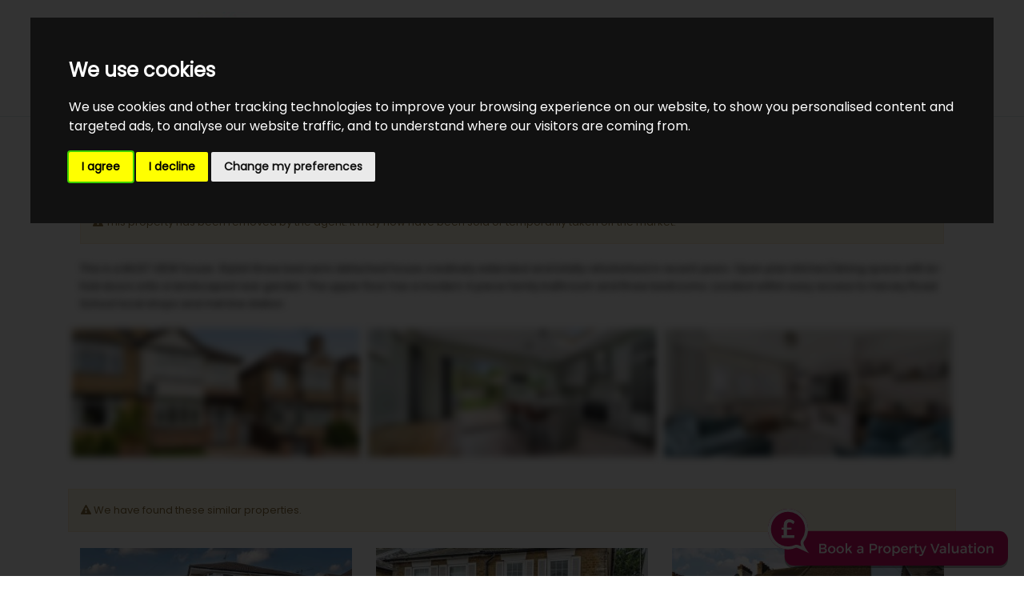

--- FILE ---
content_type: text/html; charset=UTF-8
request_url: https://www.jamesestateagents.com/property-for-sale/rickmansworth-croxley-green/wd3-3au/3111461
body_size: 7098
content:
<!DOCTYPE HTML>
<html class="no-js">
    <head>
        <meta charset="utf-8" />
<meta http-equiv="X-UA-Compatible" content="IE=edge" />
<meta name="viewport" content="width=device-width, initial-scale=1, maximum-scale=1, user-scalable=no" />
<link rel="canonical" href="https://www.jamesestateagents.com/property-for-sale/rickmansworth-croxley-green/wd3-3au/3111461" />

<style type="text/css">
body {
    .freeprivacypolicy-com---nb-interstitial-overlay {
        background: rgba(0,0,0,.5);
    }
    .freeprivacypolicy-com---nb-interstitial {
        left: 0;
        right: 0;
        top: auto;
        bottom: 0;
        height: auto;
    }
    .freeprivacypolicy-com---nb {
        &.freeprivacypolicy-com---palette-dark {
            background: #000;
        }
        .cc-nb-main-container {
            padding: 32px;
            @media (max-width: 767px) {
                padding: 20px;
            }
        }
        .cc-nb-title {
            margin-bottom: 10px;
            @media (max-width: 767px) {
                font-size: 20px;
                margin-bottom: 6px;
            }
        }
        .cc-nb-text {
            @media (max-width: 767px) {
                font-size: 14px;
                margin-bottom: 14px;
            }
        }
        .cc-nb-buttons-container {
            button {
                text-transform: uppercase;
                color: @button-text;
                padding: 11px 17px;
                background: @button-text;
                letter-spacing: .5px;
                box-shadow: none !important;
                &.cc-nb-reject {
                    color: #FFF !important;
                    background: #008c9a;
                }
                &.cc-nb-okagree {
                    color: #FFF !important;
                    background: #008c9a;
                }
                &.cc-nb-changep {
                    color: @button-bgcolor;
                    border: 1px solid @button-bgcolor;
                    padding: 10px 17px;
                }
            }
        }
    }
    .freeprivacypolicy-com---pc-overlay {
        overflow-y: auto;
    }
    .freeprivacypolicy-com---pc-dialog {
        .cc-cp-foot-byline {
            visibility: hidden;
            @media (max-width: 767px) {
                width: 0;
                padding: 0;
            }
        }
        input[type=checkbox].cc-custom-checkbox+label {
            padding: 0px 0 0 50px;
            font-size: 18px;
        }
    }
    .footer__nav .style-type{
        list-style-type: none;
    }
    .freeprivacypolicy-com---palette-dark {
        .cc-pc-head-lang {
            select {
                height: 24px;
                -webkit-appearance: auto;
                font-size: 14px;
                &:focus {
                    box-shadow: none;
                }
            }
            .cc-pc-head-close {
                font-size: 16px;
            }
        }
        .cc-cp-foot-save {
            text-transform: uppercase;
            color: #FFF !important;
            background: #008c9a;
            padding: 11px 17px;
            letter-spacing: .5px;
        }
    }
}
.footer-nav li+li:before{
    vertical-align: top !important;
}
/* COOKIE HACK */
#open_preferences_center {
 background: #008c9a;
 text-align: center;
 display: block;
 color: #FFF !important;
 padding-bottom: 40px;
}
#open_preferences_center:hover {
 text-decoration: underline;
}
/* COOKIE HACK */
</style>
    <meta name="robots" content="noindex, nofollow" />

 

 

    <title>3 bedroom Semi-Detached House for sale in Rickmansworth</title>

    <meta name="description" content="This is a MUST VIEW house. Stylish three bed semi detached house creatively extended and totally refurbished in recent years. Open plan kitchen/dining space with bi-fold doors onto a landscaped rear garden. The upper floor has a modern 4 piece family bathroom and three bedrooms. Located within easy access to Harvey Road School local shops and met line station.">


    <meta property="og:type" content="article" />
    <meta property="og:url" content="http://www.jamesestateagents.com/property-for-sale/rickmansworth-croxley-green/wd3-3au/3111461" />
    <meta property="og:title" content="3 bedroom Semi-Detached House for sale in Rickmansworth" />
    <meta property="og:description" content="This is a MUST VIEW house. Stylish three bed semi detached house creatively extended and totally refurbished in recent years. Open plan kitchen/dining space with bi-fold doors onto a landscaped rear garden. The upper floor has a modern 4 piece family bathroom and three bedrooms. Located within easy access to Harvey Road School local shops and met line station." />
            <meta property="og:image" content="https://static.propertylogic.net/properties/2/292/494/3111461/IMG_j67KhDlNWsgABClaf2wxRdB3GTsQ3s30TuPJGY79GDWXLGXd2IxRqCFqVKWV_large.jpg" />
                <meta name="twitter:card" content="summary_large_image">
                <meta name="twitter:site" content="@james_estate_ag">
        <meta name="twitter:title" content="3 bedroom Semi-Detached House for sale in Rickmansworth">
        <meta name="twitter:description" content="This is a MUST VIEW house. Stylish three bed semi detached house creatively extended and totally refurbished in recent years. Open plan kitchen/dining space with bi-fold doors onto a landscaped rear garden. The upper floor has a modern 4 piece family bathroom and three bedrooms. Located within easy access to Harvey Road School local shops and met line station.">
                    <meta name="twitter:image" content="https://static.propertylogic.net/properties/2/292/494/3111461/IMG_j67KhDlNWsgABClaf2wxRdB3GTsQ3s30TuPJGY79GDWXLGXd2IxRqCFqVKWV_large.jpg" />
            
<!-- Essential styles -->

<!-- Favicon -->
    <link href="https://static.propertylogic.net/website/1511366014/favicon_hd.png" rel="icon" type="image/png" />

<!-- Required JS -->
<script src="//ajax.googleapis.com/ajax/libs/jquery/1.9.1/jquery.min.js"></script>
<script src="//ajax.googleapis.com/ajax/libs/jqueryui/1.9.1/jquery-ui.min.js"></script>
<script type="text/javascript" src="//maps.googleapis.com/maps/api/js?key=AIzaSyDT-byGz1KkgDh0IrK0IXmF3EJoZj7Lqsw&amp;libraries=drawing,places"></script>


<script>
    var buyers_db_url = '/users?networkID=2&clientID=292&officeID=0&siteID=1511366014';
    var map_style = [];
    var map_pin = null;
</script>

<!-- XML Sitemap -->

<link media="all" type="text/css" rel="stylesheet" href="//maxcdn.bootstrapcdn.com/font-awesome/4.7.0/css/font-awesome.min.css">

<link rel="stylesheet" href="/css/builds/head.min.css?t=1741285827" />

<!--[if lt IE 9]>
    <link rel="stylesheet" href="/css/builds/ie.min.css?t=1675684711" />
<![endif]-->
    <link media="all" type="text/css" rel="stylesheet" href="/dynamic-css/agent.css" />

    <!-- Global site tag (gtag.js) - Google Analytics -->
<script type="text/plain" data-cookie-consent="tracking" async src="https://www.googletagmanager.com/gtag/js?id=UA-187604257-1"></script>
<script>
  window.dataLayer = window.dataLayer || [];
  function gtag(){dataLayer.push(arguments);}
  gtag('js', new Date());

  gtag('config', 'UA-187604257-1');
</script>

<script type="text/plain" data-cookie-consent="strictly-necessary" async src="//james-estate-agents.engage.propertylogic.net/engage/js/external.js"></script><img src="//james-estate-agents.engage.propertylogic.net/external-prompt.svg?size=small&colour1=d31069&colour2=ffffff&bbg=d31069&bcolour=ffffff&network=2" data-pl-engage="//james-estate-agents.engage.propertylogic.net" alt="Book a Property Valuation" style="cursor: pointer; position: fixed; bottom: 10px; right: 20px; z-index: 900; width: 300px" />

<link href="https://fonts.googleapis.com/css?family=Poppins" rel="stylesheet"> 



<script>
window.translations = {
    actions: {"saving":"Saving...","error":"Error"},
    links:  {"logout":"Logout","saved-searches":"Saved Searches","saved-properties":"Saved Properties","property-alerts":"Property Alerts","my-details":"My Details","back-to-dashboard":"Back to dashboard","view-results":"View results","delete":"Delete","change-criteria":"Change criteria","save-changes":"Save Changes","remove-property":"Remove Property","contact-agent":"Contact Agent","search":"Search","save-property":"Save property","save-this-search":"Save this search","list-view":"List View","gallery-view":"Gallery View","map-view":"Map View","print-view":"Print View","currency":"Currency"}
}
</script>
<!-- Cookie Consent by FreePrivacyPolicy.com https://www.FreePrivacyPolicy.com -->
<script type="text/javascript" src="//www.freeprivacypolicy.com/public/cookie-consent/4.1.0/cookie-consent.js" charset="UTF-8"></script>
<script type="text/javascript" charset="UTF-8">
    document.addEventListener('DOMContentLoaded', function () {
        var websiteName = "James Estate Agents ";
        cookieconsent.run({"notice_banner_type":"interstitial","consent_type":"express","palette":"dark","language":"en_gb","page_load_consent_levels":["strictly-necessary"],"notice_banner_reject_button_hide":false,"preferences_center_close_button_hide":false,"page_refresh_confirmation_buttons":false,"website_name":websiteName,"website_privacy_policy_url":"/legal/cookies"});
    });
</script>
<!-- End Cookie Consent by FreePrivacyPolicy.com https://www.FreePrivacyPolicy.com -->    </head>
    <body>
            <!-- MOBILE MENU - Option 2 -->
        <section id="navMobile" class="aside-menu left">
            <form class="form-horizontal form-search">
                <div class="input-group">
                    <input type="search" class="form-control" placeholder="Search...">
                    <span class="input-group-btn">
                        <button id="btnHideMobileNav" class="btn btn-close" type="button" title="Hide sidebar"><i class="fa fa-times"></i></button>
                    </span>
                </div>
            </form>
            <div id="dl-menu" class="dl-menuwrapper">
                <ul class="dl-menu"></ul>
            </div>
        </section>


        <!-- MAIN WRAPPER -->
        <div class="body-wrap">
                        
            <!-- HEADER -->
            <div id="divHeaderWrapper" class="sticky">
                <header class="header-standard-2">
                    <!-- MAIN NAV -->
                    <div class="navbar navbar-wp navbar-arrow mega-nav" role="navigation">
                        <div class="container">
                            <div class="navbar-header">
                                <button type="button" class="navbar-toggle" data-toggle="collapse" data-target=".navbar-collapse">
                                    <i class="fa fa-bars icon-custom"></i>
                                </button>
                                <a class="navbar-brand" href="https://www.jamesestateagents.com" title="James Estate Agents ">
                                    <img src="https://static.propertylogic.net/website/1511366014/james_logo_sales__letting-01_small.jpg" alt="James Estate Agents ">
                                </a>
                            </div>

                            <!-- INCLUDE MENU -->
                            <div class="navbar-collapse collapse">
                                <ul class="nav navbar-nav navbar-right">
                                    <li data-find="8" class="  ">
        
        <a href="https://www.jamesestateagents.com" target="_self"  >
                            Home
                                </a>

                    </li>

    <li data-find="8" class="  ">
        
        <a href="/search" target="_self"  >
                            Search
                                </a>

                    </li>

    <li data-find="8" class="  ">
        
        <a href="/sales" target="_self"  >
                            Sales
                                </a>

                    </li>

    <li data-find="8" class="  ">
        
        <a href="/lettings" target="_self"  >
                            Lettings
                                </a>

                    </li>

    <li data-find="8" class="  ">
        
        <a href="/land-new-home" target="_self"  >
                            Land & New Home
                                </a>

                    </li>

    <li data-find="8" class="  ">
        
        <a href="/james-mortgages--mortgage-calculator-watford--james-estate-agents" target="_self"  >
                            Mortgages
                                </a>

                    </li>

    <li data-find="8" class="  ">
        
        <a href="/meet-the-team" target="_self"  >
                            Meet the Team
                                </a>

                    </li>

    <li data-find="8" class="  ">
        
        <a href="/contact-us" target="_self"  >
                            Contact Us
                                </a>

                    </li>
                                                                        <li class="dropdown dropdown-aux" id="navSearch" data-animate-in="animated bounceInUp" data-animate-out="animated fadeOutDown" style="z-index:500;">
                                        <a href="#" class="dropdown-form-toggle" data-toggle="dropdown"><i class="fa fa-search"></i></a>
                                        <ul class="dropdown-menu dropdown-menu-user animate-wr">
                                            <li id="dropdownForm">
                                                <div class="dropdown-form">
                                                    <form class="form-horizontal form-light p-15" role="form" action="/search" method="GET">
                                                        <div class="input-group">
                                                            <input name="location" type="text" class="form-control" placeholder="Enter location...">
                                                            <span class="input-group-btn">
                                                                <input type="submit" value="Go" class="btn btn-base" />
                                                            </span>
                                                        </div>
                                                    </form>
                                                </div>
                                            </li>
                                        </ul>
                                    </li>
                                </ul>
                            </div>

                            
                        </div>
                    </div>
                </header>
            </div>
            <!-- END HEADER -->

            <!-- PAGE BLOCK START -->
                            <script src="https://www.jamesestateagents.com/assets/google-maps/js/google-maps.js"></script>

<script src="https://www.jamesestateagents.com/assets/jquery/jquery.mobile.custom.min.js"></script>

<script src="https://www.jamesestateagents.com/assets/rotator/js/rotator.js"></script>


<link media="all" type="text/css" rel="stylesheet" href="https://www.jamesestateagents.com/assets/rotator/css/rotator.css">

<link media="all" type="text/css" rel="stylesheet" href="https://www.jamesestateagents.com/css/property-details-7.css">


<section id="slider-wrapper" class="property-details-carousel layer-slider-wrapper">

    
</section>
    <section id="photos" class="slice white">
        <div id="carouselWork" class="property_photos_carousel col-md-12 col-sm-12 carousel carousel-3 slide animate-hover-slide no-padding hidden-xs">
            <div class="slide full" style="filter: blur(7px); background-size:  cover; background-image: url(https://static.propertylogic.net/properties/2/292/494/3111461/IMG_j67KhDlNWsgABClaf2wxRdB3GTsQ3s30TuPJGY79GDWXLGXd2IxRqCFqVKWV_hd.jpg)"></div>
        </div>
    </section>
    <section id="property-details" class="slice white">
        <div class="container">
            <div class="property-details clearfix">
                <div class="col-md-12">
                    <div class="tab-content">
                        <div class="tab-pane fade active in" id="ghosted-property">
                            <div class="tab-body">
                                <div class="alert alert-warning">
                                    <i class="fa fa-warning"></i> This property has been removed by the agent. It may now have been sold or temporarily taken off the market.
                                </div>
                                
                                                                    <div class="main_summary text-bold" style="color: transparent; text-shadow: 0 0 8px #000;">This is a MUST VIEW house. Stylish three bed semi detached house creatively extended and totally refurbished in recent years. Open plan kitchen/dining space with bi-fold doors onto a landscaped rear garden. The upper floor has a modern 4 piece family bathroom and three bedrooms. Located within easy access to Harvey Road School local shops and met line station.</div>
                                
                                <div class="row thumbnail_images" id="thumbnail_images" style="margin-top:20px;">
                                                                            <div class="col-md-4 col-sm-6 col-xs-12"  style="margin-bottom: 10px; padding-right: 5px; padding-left: 5px; filter: blur(5px)">
                                            <div class="col-md-12" style="background: url('https://static.propertylogic.net/properties/2/292/494/3111461/IMG_j67KhDlNWsgABClaf2wxRdB3GTsQ3s30TuPJGY79GDWXLGXd2IxRqCFqVKWV_small.jpg'); height: 160px; padding-right: 0px; padding-left: 0px; background-size: cover; background-position: center;"> </div>
                                        </div>
                                                                            <div class="col-md-4 col-sm-6 col-xs-12"  style="margin-bottom: 10px; padding-right: 5px; padding-left: 5px; filter: blur(5px)">
                                            <div class="col-md-12" style="background: url('https://static.propertylogic.net/properties/2/292/494/3111461/IMG_bb0xsdgjCXmwoTpMsh71x2uR33rHMnzBXGvZnXnwoHrIG3HKCTxGvfbjKVib_small.jpg'); height: 160px; padding-right: 0px; padding-left: 0px; background-size: cover; background-position: center;"> </div>
                                        </div>
                                                                            <div class="col-md-4 col-sm-6 col-xs-12"  style="margin-bottom: 10px; padding-right: 5px; padding-left: 5px; filter: blur(5px)">
                                            <div class="col-md-12" style="background: url('https://static.propertylogic.net/properties/2/292/494/3111461/IMG_Z9i083AAtOQvVsREgCxwwhLTgLclHMCmkskcXh0T8UgyunI8LmKpnKoMJU47_small.jpg'); height: 160px; padding-right: 0px; padding-left: 0px; background-size: cover; background-position: center;"> </div>
                                        </div>
                                                                    </div>
                                <div class="row">
                                                                            <div class="alert alert-warning" style="margin-top:30px;">
                                            <i class="fa fa-warning"></i> We have found these similar properties.
                                        </div>
                                                                                                                                <div class='col-md-4 col-sm-6 col-xs-12 similar_property'>
                                                <a class="more_details" href="https://www.jamesestateagents.com/property-for-sale/Rickmansworth/WD3+3EE/4192185">
                                                    <div class='image-wrapper' style='background: url("https://static.propertylogic.net/properties/2/292/494/4192185/IMG_fDGNoBo0dp2EntvPLSL71DVtt9vrIexhJ0z0815eAkyI0BpUaOXGhJYyTeGJ_large.jpg"); background-size: cover; background-position: center; height: 175px;'> </div></a>
                                                <p class="display_address">Oakleigh Drive, Croxley Green</p>
                                                <p class="price">
                                                                                                                                                                &pound;650,000
                                                                                                    </p>
                                                <p class="bedrooms">
                                                                                                                                                                        3 Bedroom
                                                                                                                Semi-Detached House
                                                                                                    </p>
                                                <a class="more_details" href="https://www.jamesestateagents.com/property-for-sale/Rickmansworth/WD3+3EE/4192185">
                                                    More details...
                                                </a>
                                            </div>
                                                                                                                                <div class='col-md-4 col-sm-6 col-xs-12 similar_property'>
                                                <a class="more_details" href="https://www.jamesestateagents.com/property-for-sale/Rickmansworth/WD3+3EP/4471814">
                                                    <div class='image-wrapper' style='background: url("https://static.propertylogic.net/properties/2/292/494/4471814/IMG_jiHkfYqTmF206WFDDjvmNqvwN7Ftwtgfo3CrIf8vMfxJV0cqY5MHrXFZkvD2_large.jpg"); background-size: cover; background-position: center; height: 175px;'> </div></a>
                                                <p class="display_address">New Road, Croxley Green, Rickm...</p>
                                                <p class="price">
                                                                                                                                                                &pound;650,000
                                                                                                    </p>
                                                <p class="bedrooms">
                                                                                                                                                                        2 Bedroom
                                                                                                                Semi-Detached House
                                                                                                    </p>
                                                <a class="more_details" href="https://www.jamesestateagents.com/property-for-sale/Rickmansworth/WD3+3EP/4471814">
                                                    More details...
                                                </a>
                                            </div>
                                                                                                                                <div class='col-md-4 col-sm-6 col-xs-12 similar_property'>
                                                <a class="more_details" href="https://www.jamesestateagents.com/property-for-sale/Rickmansworth/WD3+3RY/4490587">
                                                    <div class='image-wrapper' style='background: url("https://static.propertylogic.net/properties/2/292/494/4490587/IMG_3Oc9bteJV3blmCCIHALr8afK3ix4PMhixO2tGxYs0grkhSXxaTgDEQe7RTev_large.jpg"); background-size: cover; background-position: center; height: 175px;'> </div></a>
                                                <p class="display_address">Watford Road, Croxley Green, R...</p>
                                                <p class="price">
                                                                                                                                                                &pound;635,000
                                                                                                    </p>
                                                <p class="bedrooms">
                                                                                                                                                                        3 Bedroom
                                                                                                                Semi-Detached House
                                                                                                    </p>
                                                <a class="more_details" href="https://www.jamesestateagents.com/property-for-sale/Rickmansworth/WD3+3RY/4490587">
                                                    More details...
                                                </a>
                                            </div>
                                                                                                                                <div class='col-md-4 col-sm-6 col-xs-12 similar_property'>
                                                <a class="more_details" href="https://www.jamesestateagents.com/property-for-sale/Rickmansworth/WD3+3AR/4305978">
                                                    <div class='image-wrapper' style='background: url("https://static.propertylogic.net/properties/2/292/494/4305978/IMG_MFe0btHII3k4NZQJxRe7GnhLLicQIkN1kHLjXbmjAIYiPItqQZKdfevuXZse_large.jpg"); background-size: cover; background-position: center; height: 175px;'> </div></a>
                                                <p class="display_address">Frankland Close, Croxley Green...</p>
                                                <p class="price">
                                                                                                                                                                &pound;675,000
                                                                                                    </p>
                                                <p class="bedrooms">
                                                                                                                                                                        3 Bedroom
                                                                                                                Semi-Detached House
                                                                                                    </p>
                                                <a class="more_details" href="https://www.jamesestateagents.com/property-for-sale/Rickmansworth/WD3+3AR/4305978">
                                                    More details...
                                                </a>
                                            </div>
                                                                                                                                <div class='col-md-4 col-sm-6 col-xs-12 similar_property'>
                                                <a class="more_details" href="https://www.jamesestateagents.com/property-for-sale/Rickmansworth/WD3+3HT/4407542">
                                                    <div class='image-wrapper' style='background: url("https://static.propertylogic.net/properties/2/292/494/4407542/IMG_dike8fFLPW6teSYUNZeNfjtTLy7ivROvFIRqSD2oUJygVe4nm4mYcdDpkIc9_large.jpg"); background-size: cover; background-position: center; height: 175px;'> </div></a>
                                                <p class="display_address">The Green, Croxley Green, Rick...</p>
                                                <p class="price">
                                                                                                                                                                &pound;685,000
                                                                                                    </p>
                                                <p class="bedrooms">
                                                                                                                                                                        2 Bedroom
                                                                                                                Semi-Detached House
                                                                                                    </p>
                                                <a class="more_details" href="https://www.jamesestateagents.com/property-for-sale/Rickmansworth/WD3+3HT/4407542">
                                                    More details...
                                                </a>
                                            </div>
                                                                                                                                <div class='col-md-4 col-sm-6 col-xs-12 similar_property'>
                                                <a class="more_details" href="https://www.jamesestateagents.com/property-for-sale/Rickmansworth/WD3+3PY/4190220">
                                                    <div class='image-wrapper' style='background: url("https://static.propertylogic.net/properties/2/292/494/4190220/IMG_GTDBqKOGwFKp6YHVUQJ0MEIpr0ZHGzLs5tZj56zoVoxeNRcmbaeSJtr73E1W_large.jpg"); background-size: cover; background-position: center; height: 175px;'> </div></a>
                                                <p class="display_address">Dulwich Way, Croxley Green, Ri...</p>
                                                <p class="price">
                                                                                                                                                                &pound;700,000
                                                                                                    </p>
                                                <p class="bedrooms">
                                                                                                                                                                        3 Bedroom
                                                                                                                Semi-Detached House
                                                                                                    </p>
                                                <a class="more_details" href="https://www.jamesestateagents.com/property-for-sale/Rickmansworth/WD3+3PY/4190220">
                                                    More details...
                                                </a>
                                            </div>
                                                                                                            </div>
                            </div>
                        </div>
                    </div>
                </div>
            </div>
        </div>
    </section>

<section id="section190673" class="slice white clearfix" style="">
                
        
                    <div class="container">
        
                                    <div class="row">
                                                                        <div class="col-md-12" id="module354264">
                                <div class="text-content txt-col-1">
    

</div>
                            </div>
                                                            </div>
                                                <div class="row">
                                    </div>
                    
                    </div>
        
            </section>

<style>

#photos > div > div > div.col-md-4 > div.office_details > div {
    margin-top: 0px;
}

</style>

                        <!-- PAGE BLOCK END -->

            
            <!-- FOOTER -->
            <footer class="footer">
                <div class="container">
                    <div class="row">
                        <div class="col-md-3">
                            <div class="col">
                                <h4>Contact us</h4>
                                <div class="footer_contact">
                                    <p>For property advice you can trust...<br />talk to James</p><p><strong>Tel: 01923 710500</strong><br />Email:&nbsp;<a href="mailto:info@jamesestateagents.com">info@jamesestateagents.com</a></p>
                                </div>
                            </div>
                        </div>

                        <div class="col-md-3">
                            <div class="col">
                                                                
                                                            </div>
                        </div>

                        <div class="col-md-3">
                            <div class="col col-social-icons" style="">
                                <h4>Follow us</h4>
                                                                    <a target="_blank" href="https://www.facebook.com/jamesestateagents/"><i class="fa fa-facebook"></i></a>
                                
                                                                    <a target="_blank" href="https://www.linkedin.com/company/jamesestateagents/"><i class="fa fa-linkedin"></i></a>
                                
                                                                    <a target="_blank" href="https://twitter.com/james_estate_ag"><i class="fa fa-twitter"></i></a>
                                
                                
                                
                                
                                
                                
                                                                    <a target="_blank" href="https://www.instagram.com/jamesestateagents/"><i class="fa fa-instagram"></i></a>
                                                            </div>
                        </div>

                        <div class="col-md-3">
                            <div class="col">
                                <h4>About us</h4>
                                                                    <p class="no-margin">
                                        <p>At James we may be Estate Agents, but people are at the heart of our business. We know the property business inside out but we know the &#39;people&#39; aspect of property even better.</p>
                                    </p>
                                                            </div>
                        </div>
                    </div>

                    <hr />

                    <div class="row">
                                                    <div class="col-lg-7 copyright">
                                2026 © James Estate Agents . All rights reserved.
                                <a href="/legal/terms">Terms and Conditions</a> |
                                <a href="/legal/privacy">Privacy Policy</a> |
                                <a href="/legal/cookies">Cookie Policy</a>
                                                                   |   <a href="/complaints-procedure">Complaints Policy</a>
                                                                <div class="compliance">
            <span><strong>James Estate Agents.</strong></span>
                <span>Registered&nbsp;in&nbsp;England.&nbsp;</span>
                <span>Company&nbsp;No:&nbsp;03766067.&nbsp;</span>
                <span>Registered&nbsp;Office&nbsp;Address:&nbsp;M. James Associates Limited, Wellington House, 273-275 High Street, London Colney, Herts, AL1 1HA.  .&nbsp;</span>
            </div>                            </div>

                            <div class="col-lg-5">
                                <div style="vertical-align: middle; display: table-cell; padding: 10px;">
                                    <a href="/" title="James Estate Agents " target="_blank" class="">
                                        <img src="https://static.propertylogic.net/website/1511366014/james_logo_sales__letting-01_small.jpg" alt="James Estate Agents " class="pull-right img-responsive" style="max-width: 200px; max-height: 80px;">
                                    </a>
                                </div>
                            </div>
                                            </div>

                </div>
            </footer>
            <!-- HEADER END -->

            <!-- START PROPERTY LOGIC LIVE CHAT PROMPT -->
                                                    <!-- END PROPERTY LOGIC LIVE CHAT PROMPT -->

        </div>
        <!-- END BODY WRAP -->

        <script type="text/plain" data-cookie-consent="tracking">
    
            </script>
<script type="text/plain" data-cookie-consent="tracking">
    $(function() {
                    $.post('/post-stats', {type: 'property', network_id: 2, client_id: 292, office_id: 494, p_department: 'RS', property_id: 3111461});
            });
</script>
<script src="/js/builds/footer.min.js?t=1675684712"></script>

<!--[if lt IE 9]>
    <script src="/js/builds/ie.min.js?t=1675684712"></script>
<![endif]-->


<script type="text/javascript" src="//www.google.com/recaptcha/api.js?onload=recaptchaCallBack&amp;render=explicit&amp;hl=en" async></script>


<a href="javascript:void(0);" id="open_preferences_center">Update Cookies Preferences</a>    </body>
</html>


--- FILE ---
content_type: text/css; charset=UTF-8
request_url: https://www.jamesestateagents.com/dynamic-css/agent.css
body_size: 4501
content:
div#cookie-bar a.cb-enable
{
background:#008c9a;
color: #FFF;
}


div#cookie-bar a.cb-policy
{
background:#d04169;
color: #FFF;
}

div#cookie-bar a.cb-enable:hover
{
background:#d04169;
color: #FFF;
}


div#cookie-bar a.cb-policy:hover, .carousel-6 .panel.featured .panel-footer
{
background:#008c9a;
color: #FFF;
}
.carousel-6 .panel:not(.featured) .panel-footer p:first-of-type {
color: #008c9a;
}

/* Highlight */
::-moz-selection{
background: #008c9a;
}

::selection{
background: #008c9a;
}


#quicksearch-4:after
{
background-color: #008c9a;
color: #FFF;
}

.agentColourOneTransparent
{
background-color: rgba(0,140,154,0.7);
}

.agentColourOneDark
{
background-color: #006f7b;
}

.agentColourTwoTransparent
{
background-color: rgba(208,65,105,0.7);
}

.agentColourOne
{
background-color: #008c9a !important;
color: #FFF !important;
}

.agentColourOneHover:hover
{
background-color: #008c9a !important;
color: #FFF !important;
}

#hero-carousel ol.carousel-indicators li.active {
background-color: #008c9a;
}

.agentColourTwo
{
background-color: #d04169;
color: #FFF;
}

#quick-search input[type="submit"].agentColourTwo
{
background: #d04169;
}

.imageHolder .corner_flash.agentColourOne
{
border-left-color: #008c9a;
}

/*.contact_buttons .btn.agentColourTwo, .agentColourTwo, .pagination > .active > a.agentColourTwo
{
background-color: #d04169;
}*/

.corner_flash h2.agentColourTwo
{
background-color: #d04169;
}

.agentColourOneText
{
color: #008c9a !important;
}

.agentColourOneBorder
{
border-color: #008c9a !important;
}

.agentColourTwoText
{
color: #d04169;
}

.isLightColour1, .isLightColour1:hover
{
color: #FFF;
}

.isLightColour1Dark
{
color: ;
}

.isLightColour2
{
color: #FFF;
}

.isLightColour2Dark
{
color: ;
}

.template_f .base h1, .template_f .base>h2, .template_f .base h3, .template_f .base h4, .template_f .base h5,
.template_f .base h6
{
color: #d04169;
}

body.template_e .navbar-wp
{
border-bottom: 8px solid #008c9a;
}

/* links */
a,
a:hover,
.col-social-icons a:hover i,
.pg-opt .breadcrumb a:hover
{
color: #008c9a;
}

.search-results .contact_link_container div
{
background-color: #008c9a;
}

.search-results .contact_link_container div:hover
{
background-color: #d04169;
}

.wp-block.white .thmb-img i,
.index-quicksearch-block .input-group-addon button,
a.read-more-toggle,
a.read-less-toggle
{
color: #008c9a;
}

.short-feature .feature-icon,
.carousel-2 .carousel-indicators .active,
.carousel-testimonials .carousel-indicators li,
.dropdown-menu_visible
{
background: #008c9a;
}

.navbar-wp .navbar-nav > li > a:hover, .navbar-wp .navbar-nav > li > a:focus,
.navbar-wp .navbar-nav > .open > a, .navbar-wp .navbar-nav > .open > a:hover, .navbar-wp .navbar-nav > .open > a:focus,
.btn-base, .radio-btn:checked + label,
.navbar-toggle:hover, .navbar-toggle:focus,
.navbar-wp .dropdown-menu > li > a:hover,
.contact_buttons .btn:hover, .contact_buttons .btn.arrange_viewing, .corner_flash h2, .stampDutyCalc .label,
.stampDutyCalc #submit
{
background: #008c9a;
border-color: #008c9a;
color: #FFF;
}
.btn-b-base {
color: #008c9a;
border-color: #008c9a;
}
.btn-b-base:hover {
background: #008c9a;
border-color: #008c9a;
color: #FFF;
}
.btn-base-alt {
background: #d04169;
border-color: #d04169;
color: #FFF;
}

.navbar-wp .navbar-nav > li.book-valuation-navbar-item > a {
padding: 5px 15px;
background: #008c9a;
color: #FFF;
border-color: #008c9a;
}

@media  screen and (min-width: 992px){
.navbar-wp .navbar-nav > li.book-valuation-navbar-item > a {
margin-top: 23px;
}

}


.stampDutyCalc .label:after
{
border-top-color: #008c9a;
}

.btn-base:before
{
background-color: #008c9a;
}

.btn-alt, .btn-alt:hover, .btn-alt:active, .btn-alt.active, .btn-alt:hover:active, .btn-alt:focus {
background: #d04169;
border-color: #d04169;
color: #FFF;
}

.btn-base:hover, .btn-base:focus,
.btn-base:active, .btn-base.active,
.open .dropdown-toggle.btn-base
{
background-color: #d04169;
border-color: #008c9a;
color: #FFF !important;
}

.slice.base, footer.base
{
background-color: #008c9a;
color: #FFF;
}
footer .col-social-icons a:hover i {
color: #FFF;
}
.template-u footer.base hr, .template-v footer.base hr {
border-color: #FFF;
}
.slice.base.triangle::after {
border-top-color: #008c9a;
}
.slice.base-alt, footer.base-alt
{
background-color: #d04169;
color: #FFF;
}
.slice.base-alt.triangle::after {
border-top-color: #d04169;
}

.base-light {
background-color: #06e8fe;
}
.base-alt-light {
background-color: #f5dae1;
}

.slice.light-gray.triangle::after {
border-top-color: #FCFCFC;
}
.slice.gray.triangle::after {
border-top-color: #2C2C2C;
}
.slice.dark.triangle::after {
border-top-color: #131313;
}
.slice.black.triangle::after {
border-top-color: #000;
}

/* Carousels */
.carousel-3 .carousel-nav a:hover
{
background: #008c9a;
border-color: #008c9a;
}
.carousel-3 .carousel-nav a:hover i {
color: #FFF !important;
}

.carousel-3 .carousel-nav a
{
color: #008c9a;
}

body.template_e section.tiles-one
{
background-color: rgba(0,140,154,0.7);
}

/* pagination */
.pagination > .active > a,
.pagination > .active > span,
.pagination > .active > a:hover,
.pagination > .active > span:hover,
.pagination > .active > a:focus,
.pagination > .active > span:focus,
.pagination > li > a:hover,
.pagination > li > span:hover
{
background-color: #008c9a;
border-color: #008c9a;
}

.pagination > li > a, .pagination > li > span, .pager li > a
{
color: #008c9a;
}

/* Back to top */
#toTop
{
background-color: #008c9a;
}

/* Property details */
.thumbnail .feature-icon a,
.thumbnail .feature-icon i,
#quick-search input[type="radio"]:checked + label
{
color: #008c9a;
}

.index-quicksearch-block input[type="radio"]:checked + label
{
color: #008c9a;
cursor: pointer;
}

.index-quicksearch-block input[type="radio"] + label
{
cursor: pointer;
}

#quick-search input[type="submit"],
.index-quicksearch-block .quicksearch-submit .btn
{
background: #008c9a;
}

@media  screen and (max-width: 991px) {
#quick-search input[type="radio"]:checked + label
{
color: #FFF;
background-color: #008c9a;
}
}

.tabs li.active a {
border-bottom-color: #008c9a;
}
/* Highlight */
::-moz-selection{
background: #008c9a;
}

::selection{
background: #008c9a;
}

/* links */
a,
a:hover,
.col-social-icons a:hover i,
.pg-opt .breadcrumb a:hover
{
color: #008c9a;
}

.search-results .contact_link_container div
{
background-color: #008c9a;
}

.search-results .contact_link_container div:hover
{
background-color: #d04169;
}

.wp-block.white .thmb-img i,
.index-quicksearch-block .input-group-addon button,
a.read-more-toggle,
a.read-less-toggle
{
color: #008c9a;
}

.short-feature .feature-icon,
.carousel-2 .carousel-indicators .active,
.carousel-testimonials .carousel-indicators li,
ul.categories > li > a:hover,
.ribbon.base
{
background: #008c9a;
color: #FFF !important;
}
.short-feature .feature-icon i {
color: #FFF !important;
}
.base .carousel-indicators li {
border-color: #FFF !important;
}

.base .btn-b-white, .base .btn-b-white.btn-icon-right::before {
color: #FFF !important;
border-color: #FFF !important;
}
.base .btn-b-white:hover, .btn-b-white:hover.btn-icon-right::before {
color: #008c9a !important;
background: #FFF;
}

.ribbon.base {
border-right-color: #d04169;
}
.ribbon.base::before {
border-top-color: #008c9a;
}
.ribbon.base::after {
border-bottom-color: #008c9a;
}

.navbar-wp .navbar-nav > li > a:hover, .navbar-wp .navbar-nav > li > a:focus,
.navbar-wp .navbar-nav > .open > a, .navbar-wp .navbar-nav > .open > a:hover, .navbar-wp .navbar-nav > .open > a:focus,
.btn-base,
.navbar-toggle:hover, .navbar-toggle:focus,
.navbar-wp .dropdown-menu > li > a:hover,
.contact_buttons .btn:hover, .contact_buttons .btn.arrange_viewing, .corner_flash h2, .stampDutyCalc .label,
.stampDutyCalc #submit
{
background: #008c9a;
border-color: #008c9a;
}

.stampDutyCalc .label:after
{
border-top-color: #008c9a;
}

.btn-base:before
{
background-color: #008c9a;
}

.btn-base:hover, .btn-base:focus,
.btn-base:active, .btn-base.active,
.open .dropdown-toggle.btn-base
{
background-color: #d04169;
border-color: #008c9a;
}

.slice.base, footer.base
{
background-color: #008c9a;
color: #FFF !important;
}

/* Carousels */
.carousel-3 .carousel-nav a:hover
{
background: #008c9a;
border-color: #008c9a;
}

.carousel-3 .carousel-nav a
{
color: #008c9a;
}

/* pagination */
.pagination > .active > a,
.pagination > .active > span,
.pagination > .active > a:hover,
.pagination > .active > span:hover,
.pagination > .active > a:focus,
.pagination > .active > span:focus,
.pagination > li > a:hover,
.pagination > li > span:hover
{
background-color: #008c9a;
border-color: #008c9a;
}

.pagination > li > a, .pagination > li > span, .pager li > a
{
color: #008c9a;
}

/* Back to top */
#toTop
{
background-color: #008c9a;
}

/* Property details */
.thumbnail .feature-icon a,
.thumbnail .feature-icon i,
#quick-search input[type="radio"]:checked + label
{
color: #008c9a;
}

#quick-search input[type="submit"],
.index-quicksearch-block .quicksearch-submit .btn
{
background: #008c9a;
}

@media  screen and (max-width: 991px) {
#quick-search input[type="radio"]:checked + label
{
color: #FFF;
background-color: #008c9a;
}
}

.tabs li.active a {
border-bottom-color: #008c9a;
}
.template_e footer h4 {
color: #d04169;
}
.template_e footer .col.col-social-icons i {
background: #008c9a;
}





footer
{
background:#00a5bb !important;
}

header .navbar .navbar-brand img, header .navbar .navbar-logo img
{
height: auto;
}

.navbar-brand img, .navbar-logo img
{
width: 100%
}




.navbar .navbar-nav>li>a
{
color:#1074b9;
}

.navbar .navbar-nav>li>a
{
font-size:16px !important;
}



.navbar .navbar-nav > li > a:hover, .navbar .dropdown-menu > li > a:hover, .navbar .navbar-nav > li > a:focus, .navbar
.navbar-nav > .open > a
{
background:#9dce67 !important;
background-color:#9dce67 !important;
}




.base-alt h1, .base-alt h2, .base-alt h3, .base-alt h4, .base-alt h5, .base-alt h6 {
color: #FFF !important;
}

.form-light .form-control:focus {
border-color: #008c9a;
}

.navbar .dropdown-menu > li > a:hover {
background-color: #008c9a;
color: #FFF;
}

.image-grid-1 .image-grid-1-row:nth-of-type(odd) a:nth-of-type(odd) .side-a, .image-grid-1
.image-grid-1-row:nth-of-type(even) a:nth-of-type(even) .side-a {
background: #008c9a;
color: #FFF;
}
.image-grid-1 .image-grid-1-row:nth-of-type(odd) a:nth-of-type(even) .side-a, .image-grid-1
.image-grid-1-row:nth-of-type(even) a:nth-of-type(odd) .side-a {
background: #d04169;
color: #FFF;
}
.value_my_property_wrapper {
background: #008c9a;
}
.value_my_property_wrapper p {
color: #FFF;
}


.btn-default.active {
background-color: #008c9a;
border-color: #008c9a;
color: #FFF;
}

.wp-block.property.grid .wp-block-body .wp-block-content .content-title {
color: #008c9a;
}

.wp-block.property.grid .wp-block-body .wp-block-content .price {
color: #d04169;
}
.videoette-banner-1 .carousel-cover {
background: -moz-linear-gradient(left, rgba(0,140,154,0.9) 0%, rgba(0,140,154,0.6) 40%,
rgba(0,140,154,0) 80%, rgba(0,140,154,0) 100%);
background: -webkit-linear-gradient(left, rgba(0,140,154,0.9) 0%, rgba(0,140,154,0.6) 40%,
rgba(0,140,154,0) 80%, rgba(0,140,154,0) 100%);
background: linear-gradient(to right, rgba(0,140,154,0.9) 0%, rgba(0,140,154,0.6) 40%,
rgba(0,140,154,0) 80%, rgba(0,140,154,0) 100%);
}
.featuredBlogPostsText {
background: #d04169;
color: #FFF;
}
.featuredBlogPostsItem > a {
border-color: #d04169;
}
.quicksearch-6 input[type="radio"]:checked + label {
background: #008c9a;
color: #FFF !important;
}
.blog-cluster-2 a.panel {
color: #FFF !important;
}
.blog-cluster-2 .panel-footer {
background: #008c9a !important;
}
.blog-cluster-2 .panel, .blog-cluster-2 .panel-footer {
border-color: #008c9a !important;
}
.blog-cluster-2 .category {
background: #d04169;
color: #FFF;
}
.blog-cluster-2 .nav-tabs > li.active a {
border-bottom: 2px solid #008c9a;
}
.post-item.style2 .post-comments strong {
color: #008c9a;
}
.pl-valuation {
background: #008c9a;
color: #FFF;
}
.pl-valuation-modal .valuation-footer h1, .pl-valuation-modal .valuation-result {
color: #008c9a;
}


.alert-base {
background: #008c9a;
color: #FFF;
}
.alert-base-alt {
background: #d04169;
color: #FFF;
}

.featured-ribbon {
background: #008c9a;
color: #FFF;
}
.featured-ribbon::before {
border-right-color: #008c9a;
}
.featured-ribbon::after {
border-left-color: #008c9a;
}


.typeahead { z-index: 9999; }

.typeahead.dropdown-menu>.active a, .typeahead.dropdown-menu>.active>a:hover, .typeahead.dropdown-menu>.active>a:focus {
background-color: #008c9a;
color: #FFF !important;
}
.blog-3-sidebar-header {
border-bottom-color: #008c9a !important;
}
.blog-3-sidebar-header > span, .blog-3-author {
background-color: #008c9a !important;
color: #FFF !important;
}
.blog-3-categories .active::after, .guides-1-categories .active::after {
border-top-color: #008c9a !important;
}
.blog-post-3 .agentColour2Text {
color: #d04169 !important;
}

.agentColour2TextHover:hover {
color: #d04169 !important;
}

.searchbar-1 .select:after {
color: #008c9a;
}

#advanced-filter-search .select:after {
color: #008c9a;
}

#filters-toggle i, .property-list .property-icons-wrapper .mortgage i, property-type, .featured-property-list
.property-details-wrapper .favourite-property a i:hover:before, .featured-property-list .property-icons-wrapper ul li i,
.featured-property-list .property-icons-wrapper .mortgage i, .featured-property-list .property-icons-wrapper .mortgage
.mortgage-text, .property-list .property-details-wrapper .favourite-property a i:hover:before, .property-list
.property-icons-wrapper ul li i, .property-list .property-icons-wrapper .mortgage i, .property-list
.property-icons-wrapper .mortgage .mortgage-text {
color: #008c9a;
}

.featured-property-list .bg-red, #sidebar .valuation-sidebar {
background: #008c9a;
background-color: #008c9a;
}

.featured-property-list .images-wrapper .featured-prop-ribbon:after {
border-color: #008c9a !important;
}

/* START - Moving Logic */
.ml-footer-social .fa {
border-color: #FFF;
color: #FFF;
}
.ml-footer-social .fa:hover {
background-color: #FFF;
color: #008c9a;
}
.page-hero-ml-2-slide h1, .mediaContainer a.right:hover i, .mediaContainer a.left:hover i {
color: #008c9a !important;
}
.template-t .footer a {
color: #008c9a;
}
.template-t .navbar-wp .navbar-collapse.collapse:not(.in) .navbar-nav > li > a:hover, .navbar-login a:hover {
background: #008c9a !important;
color: #FFF !important;
}
.sidebar-ml-social .fa, .mediaContainer a.right, .mediaContainer a.left {
background: #008c9a;
color: #FFF;
}
.sidebar-ml-social .fa:hover, .mediaContainer a.right:hover, .mediaContainer a.left:hover {
background: #FFF;
color: #008c9a;
border-color: #008c9a;
}
.noUi-connect {
background: #008c9a !important;
}
.template-t .navbar-toggle {
color: #008c9a;
}
.price-bubble-1 .circle-lg, .price-bubble-1 .circle-sm {
background-color: #008c9a;
color: #FFF;
}
.price-bubble-1 .bubble-1 .circle-lg:hover {
box-shadow: 0px 0px 0px 10px #d04169;
}

.price-bubble-1 .bubble-2 .circle-lg:hover,
.price-bubble-1 .bubble-3 .circle-lg:hover {
box-shadow: 0px 0px 0px 10px #008c9a;
}

.price-bubble-1 .bubble-2 .circle-lg:hover .circle-sm,
.price-bubble-1 .bubble-3 .circle-lg:hover .circle-sm {
box-shadow: 0px 0px 0px 3px #008c9a;
}
.tiles-10-module .step-tile p.numeric,
.tiles-10-module .step-tile-alt p.numeric,
.tiles-10-module .btnSpaced {
color: #FFF;
background-color: #008c9a;
border: 1px solid #008c9a;
}
.tiles-10-module .btnSpaced:hover {
color: #FFF;
background-color: #d04169;
border: 1px solid #008c9a;
}
.section-savings #savingResult {
border: 2px dashed #008c9a;
}
.tiles-11-hover:hover {
background: rgba(0,140,154,0.7);
}
.embed-svg .agentColourOneSvgFill {
fill: #008c9a;
}
.embed-svg .agentColourOneSvgStroke {
stroke: #008c9a;
}
.embed-svg .agentColourTwoSvgFill {
fill: #d04169;
}
.embed-svg .agentColourTwoSvgStroke {
stroke: #d04169;
}
.fees-table .product-heading:not(.focussed) {
background-color: #d04169 !important;
color: #FFF !important;
}
.fees-table .product-heading:not(.focussed) .agentColourOneDark {
background-color: #af2b50 !important;
}
.pl-engage-modal .table > thead > tr {
background: #008c9a;
border-color: #008c9a;
color: #FFF;
}
.pl-engage-modal .table > thead > tr > th {
border-color: #008c9a;
}
.how-it-works-ml .offers-logo {
background: #008c9a;
border-color: #d04169;
}
.tabs.full-details-10-tabs li.active::after {
border-top-color: #008c9a;
}
/* END - Moving Logic */

.template_p .template-p-nav-header .offices .office .name {
color: #008c9a;
}
.template_p .template-p-nav-header .offices .office .phone {
color: #d04169;
}
/*.template_p .navbar-wp .navbar-nav>li>a {
color: #333333;
} */

.template_s .colour2 {
color: #d04169;
}
.template_s .subscriptionGroup .input-group-addon button {
background-color: #d04169;
}

.careers-1-tiles h2 {
color: #008c9a !important;
}



@media (max-width: 767px) {
.mbf1-property-info {
background-color: rgba(0,140,154,0.5);
}
.mbf1-property-info .icons a {
background-color: rgba(0,140,154,0.75);
}
}


.dim {
color: rgba(0,140,154,0.25) !important;
}
.navv {
background: rgba(0,140,154,0.05)
}
.navv .nav-header i {
color: rgba(0,140,154,0.6);
}
.navv .form-control {
color: rgba(0,140,154,0.6);
}
.navv .btn.btn-default {
color: rgba(0,140,154,0.5);
}
.mbf-map .btn.btn-default {
color: rgba(0,140,154,0.5);
}
#pd-full {
color: white;
background: rgba(0,140,154,0.75);
}
.mbf-results .btn {
color: rgba(0,140,154,0.5);
border-color: rgba(0,140,154,0.3);
}
.mbf-results .property {
border: 1px solid rgba(0,140,154,0.15);
position: relative;
}
.mbf-map {
border: 1px solid rgba(0,140,154,0.15);
padding: 0;
}
.btd {
border-top: 1px dotted rgba(0,140,154,0.2);
}


@media (min-width: 992px) {
.dropdown-mega-full {
position: fixed;
top: 79px;
margin:0 !important;
}
}

#hero-carousel .carousel-inner .item .tint {
background-color: #008c9a;
}

.property-details-13 .media-tabs .nav-tabs > li > a, .property-details-13 .nav-pills > li.active > a {
background-color: #d04169;
color: #FFF;
}
.property-details-13 .media-tabs .nav-tabs > li.active > a {
background-color: #008c9a;
color: #FFF;
}

.template-guild2020 .nav > li:last-of-type > a {
    background-color: #d04169 !important;
}

/* CUSTOM CSS - MUST ALWAYS BE AT BOTTOM OF FILE! */
.layer-slider-wrapper .text-shadow {
    text-shadow: 0 2px 2px #222;
padding-top: 347pt;
}

#section183942 {
    background-color: #038a97;
    border-color: #038a97;
    margin-bottom: -21px;
}

html * {
  font-family: 'Poppins', sans-serif; !important;
}

.navbar-wp .navbar-nav>li>a {
   font-family: 'Poppins', sans-serif; !important;
text-transform: lowercase;
}

footer .copyright {
    font-family: 'Poppins', sans-serif; !important;
}



.navbar-wp .navbar-nav > li > a {
    padding: 61px 12px;
    margin-right: 0;
    font-size: 14px;
    font-weight: 500;
    color: #333;
    transition: all .25s ease-out;
}

.slice.base, footer.base {
    background-color: #00a5bb;
    color: #FFF !important;
    padding-bottom: 9px;
}

.navbar-wp .navbar-nav > li > a.dropdown-form-toggle, .navbar-wp .navbar-nav > li > a.dropdown-form-toggle:hover, .navbar-wp .navbar-nav > li > a.dropdown-form-toggle:focus {
    padding: 60px 16px;
    font-size: 16px;
    font-weight: 400;
    background: transparent;
}












.search-results-gallery-property {
    background: #fff;
    border: 0px solid #e0e0e0;
    margin-bottom: 30px;
}
.section-title.left {
    display: table-cell;
    color: #333;
    font-size: 18px;
    text-align: center;
}



div.tiles-one:nth-child(1) > div:nth-child(1) > div:nth-child(1), div.tiles-one:nth-child(2) > div:nth-child(1) > div:nth-child(1), div.tiles-one:nth-child(3) > div:nth-child(1) > div:nth-child(1) {
    width: 20%;
    display: table-cell;
    vertical-align: middle;
    font-size: 64px;
    text-align: center;
    color: #fff;
}

.icon-block.icon-block-1 .icon-block-body {
    display: table-cell;
    vertical-align: middle;
    padding-left: 15px;
}

.navbar-wp .navbar-nav > li > a { 
    padding: 61px 6px;
    margin-right: 0;
    font-size: 14px;
    font-weight: 500;
    color: #333;
    transition: all .25s ease-out;
}

div.active:nth-child(3) > div:nth-child(1) > div:nth-child(1) > div:nth-child(1)  {
    background: #fff;
    border: 0px solid !important;
    margin-bottom: 30px;
}

.rotator {
    margin: 0 auto;
    overflow: hidden;
    position: relative;
    height: 500px;
}



#module341360 > div:nth-child(1) > div:nth-child(1) > h3:nth-child(1) > span:nth-child(1) {
color: #179aad;
}

#module385065 > div:nth-child(1) > div:nth-child(1) > h3:nth-child(1) > span:nth-child(1) {
color: #d31069;
}
/* END - CUSTOM CSS */

--- FILE ---
content_type: text/css
request_url: https://www.jamesestateagents.com/assets/rotator/css/rotator.css
body_size: 1191
content:
html, body
{
    height: 100%;
}

.rotator {
    margin: 0px auto;
    overflow: hidden;
    position: relative;
}
.rotator.canEnlarge .slide {
    cursor: zoom-in;
}
.rotator.canEnlarge.fullscreen .slide {
    cursor: zoom-out;
}

.rotator .loader {
    position: absolute;
    left: 50%;
    top: 50%;
    -webkit-transform: translate(-50%, -50%);
    transform: translate(-50%, -50%);
    font-size: 18px;
    color: #000;
}
.rotator.fullscreen .loader {
    color: #FFF;
}

.rotator.slow .slide {
    -webkit-animation-duration: 2s;
    animation-duration: 2s;
}
.rotator.normal .slide {
    -webkit-animation-duration: 1s;
    animation-duration: 1s;
}
.rotator.fast .slide {
    -webkit-animation-duration: .3s;
    animation-duration: .3s;
}

.rotator > .slide {
    position: absolute;
    top: 0%;
    left: 0%;
    background-size: cover;
    background-position: center;
    background-repeat: no-repeat;
    background-color: #efefef;
}
.rotator .slide.full {
    width: 100%;
    height: 100%;
}

.rotator .slide.fadeIn {
    -webkit-animation-name: fadeIn;
    animation-name: fadeIn;
}
@-webkit-keyframes fadeIn { from{ opacity: 0; } to{ opacity: 1; } }
@keyframes fadeIn { from{ opacity: 0; } to{ opacity: 1; } }

.rotator .slide.pushLeft_exit {
    -webkit-animation-name: pushLeft_exit;
    animation-name: pushLeft_exit;
}
@-webkit-keyframes pushLeft_exit { from{ left: 0%; } to{ left: -100%; } }
@keyframes pushLeft_exit { from{ left: 0%; } to{ left: -100%; } }

.rotator .slide.pushLeft_enter {
    -webkit-animation-name: pushLeft_enter;
    animation-name: pushLeft_enter;
}
@-webkit-keyframes pushLeft_enter { from{ left: 100%; } to{ left: 0%; } }
@keyframes pushLeft_enter { from{ left: 100%; } to{ left: 0%; } }

.rotator .slide.pushRight_exit {
    -webkit-animation-name: pushRight_exit;
    animation-name: pushRight_exit;
}
@-webkit-keyframes pushRight_exit { from{ left: 0%; } to{ left: 100%; } }
@keyframes pushRight_exit { from{ left: 0%; } to{ left: 100%; } }

.rotator .slide.pushRight_enter {
    -webkit-animation-name: pushRight_enter;
    animation-name: pushRight_enter;
}
@-webkit-keyframes pushRight_enter { from{ left: -100%; } to{ left: 0%; } }
@keyframes pushRight_enter { from{ left: -100%; } to{ left: 0%; } }

.rotator .slide.pushUp_exit {
    -webkit-animation-name: pushUp_exit;
    animation-name: pushUp_exit;
}
@-webkit-keyframes pushUp_exit { from{ top: 0%; } to{ top: -100%; } }
@keyframes pushUp_exit { from{ top: 0%; } to{ top: -100%; } }

.rotator .slide.pushUp_enter {
    -webkit-animation-name: pushUp_enter;
    animation-name: pushUp_enter;
}
@-webkit-keyframes pushUp_enter { from{ top: 100%; } to{ top: 0%; } }
@keyframes pushUp_enter { from{ top: 100%; } to{ top: 0%; } }

.rotator .slide.pushDown_exit {
    -webkit-animation-name: pushDown_exit;
    animation-name: pushDown_exit;
}
@-webkit-keyframes pushDown_exit { from{ top: 0%; } to{ top: 100%; } }
@keyframes pushDown_exit { from{ top: 0%; } to{ top: 100%; } }

.rotator .slide.pushDown_enter {
    -webkit-animation-name: pushDown_enter;
    animation-name: pushDown_enter;
}
@-webkit-keyframes pushDown_enter { from{ top: -100%; } to{ top: 0%; } }
@keyframes pushDown_enter { from{ top: -100%; } to{ top: 0%; } }

.rotator .slide.hbar {
    width: 100%;
    overflow: hidden;
}
.rotator .slide.hbar div {
    width: 100%;
    background-size: cover;
    position: absolute;
    left: 0%;
    background-position: center;
}

.rotator .slide.vbar {
    height: 100%;
    overflow: hidden;
}
.rotator .slide.vbar div {
    height: 100%;
    background-size: cover;
    position: absolute;
    top: 0%;
    background-position: center;
}

.rotator .overlay, .rotator .link {
    position: absolute;
    top: 0px;
    right: 0px;
    bottom: 0px;
    left: 0px;
    z-index: 2;
}
.rotator .overlay {
    pointer-events:none;
}
.rotator .overlay * {
    pointer-events: all;
}

.rotator.fullscreen
{
    position: fixed !important;
    top:0px;
    right:0px;
    left:0px;
    bottom: 0px;
    z-index: 9999;
    height: 100% !important;
    background-color: #fff;      
}

.rotator.fullscreen .slide
{
    background-size: contain !important;
    background-repeat: no-repeat;
    background-color: #000;
}



.rotator_thumbs
{
    background-size: cover;
    display: inline-block; 
    width: 100%; 
    height: 100px; 
    background-position: center;
}

.remove_element a
{
    display: none;
}

.rotator .link {
    z-index: 2;
}

.rotator .heading, .rotator .subheading {
    position: absolute;
    left: 60px;
    right: 60px;
    color: #FFF;
    text-shadow: 1px 1px 3px #000;
    text-align: center;
    z-index: 1;
    font-family: "Trebuchet MS", Arial;
    overflow: hidden;
    white-space: nowrap;
    text-overflow: ellipsis;
}

.rotator .heading {
    font-size: 32px;
    bottom: 80px;
    font-weight: bold;
}

.rotator .subheading {
    font-size: 24px;
    bottom: 40px;
    color: #EEE;
}
.rotator .controls {
    position: absolute;
    -webkit-transform: translateY(-50%);
    transform: translateY(-50%);
    top: 50%;
    width: 40px;
    height: 40px;
    z-index: 3;
    cursor: pointer;
    display: block;
    font-weight: bolder;
    font-size: 42px;
    text-shadow: 1px 1px #666;
    text-align: center;
    transition: opacity .2s, left .2s, right .2s;
    opacity: 0;
}
.rotator .controls .fa {
    color: #fff;
}
.rotator .controls.prevBtn {
    left: 20px;
}
.rotator:hover .controls.prevBtn {
    left: 10px;
    opacity: 1;
}
.rotator .controls.nextBtn {
    right: 20px;
}
.rotator:hover .controls.nextBtn {
    right: 10px;
    opacity: 1;
}

--- FILE ---
content_type: text/css
request_url: https://www.jamesestateagents.com/css/property-details-7.css
body_size: 1607
content:
/*
To change this license header, choose License Headers in Project Properties.
To change this template file, choose Tools | Templates
and open the template in the editor.
*/
/* 
    Created on : 20-Feb-2015, 16:27:49
    Author     : Alex
*/

.property-details-carousel
{

}

.property-details-carousel #property-details-small-slider .loader
{
    width: auto;
}

.property-details-carousel .rotator .controls
{
    background: none;
    border-radius: 0;

}

.property-details-carousel .rotator .controls .fa
{
    display: block;
    color: #fff;
    font-weight: 600;
    font-size: 30px;
    text-shadow: 1px 1px #666;
    text-align: center;
}

.property-details-carousel .property-details-header
{
    background: rgba(0, 0, 0, 0.4);
    position: absolute;
    top: 0px;
    left: 0;
    z-index: 10;        
    width: 100%;
    padding-top: 5px;
    padding-bottom: 5px;
    padding-left: 10px;
    padding-right: 10px;
}

.top_media_links
{
    display: none;
}

.property-details-carousel .property-details-header a
{
    color: #fff;
    font-size: 11px;
}

.property-details-carousel .property-details-holder
{
    position: absolute;
    bottom: 10px;
    left: 0;
    z-index: 10;        
    width: 100%;
}

.property-details-carousel .property-details-box
{
    background: rgba(255, 255, 255, 0.7);
    padding: 15px;
    padding-bottom: 0px;
    padding-left: 20px;
    padding-right: 20px;
}

.property-details-carousel .property-details-box h1
{
    font-weight: bold;
    color: #333;
    font-size: 28px;
    margin-bottom: 5px;
}

.property-details-carousel .property-details-box .price
{
    display: inline-block;
    font-weight: bold;
    color: #333;
    font-size: 24px;
    margin-right: 0px;
}

.property-details-carousel .property-details-box .type
{
    display: inline-block;
    font-weight: normal;
    color: #333;
    font-size: 18px;
}    

.property-details-carousel .rotator .container
{
    position: relative;
}    

.property_icons
{
    list-style-type: none;
    margin: 0;
}

.property_icons li
{
    display: inline-block;  
    margin-right: 15px;
    vertical-align: middle;
}

.property_icons li a
{
    color: #666;
}

.property_icons li a:hover
{
    color: #333;
}

.property_icons li img
{
    margin-right: 5px;
    vertical-align: middle;
}


.property-details > .row > div
{
    margin-bottom: 30px;
}

.property-details h3
{
    font-weight: bold;
    font-size: 16px;
    border-bottom: 1px solid #c0c0c0;
    padding-bottom: 8px;
}

p.main_summary
{
    font-weight: bold;
    color: #333;
    font-size: 15px;
}

p.full_description_small
{
    font-weight: normal;
    color: #666;
}

p.full_description_large
{
    font-weight: normal;
    color: #666;
    display: none;
}

.contact_buttons
{
    margin-bottom: 10px;
    margin-top: 106px;
}

.empty
{
    opacity: 0.5;
    cursor: not-allowed;
}

.contact_buttons div
{
    padding-right: 0px;
    padding-left: 0px;
    border-left: 2px solid #fff;
}

.contact_buttons .btn
{
    display: block;
    text-align: center;
    padding: 7px;
    border: 0;
    border-radius: 0;
    background: #444;
    color: #fff;
    margin-bottom: 2px;
}

.contact_buttons .btn.arrange_viewing
{
    padding-bottom: 10px;
    padding-top: 10px;
    margin-bottom: 10px;
    font-size: 20px;
}

.office_details
{
    background-color: #ededed;
    padding: 10px;
    font-size: 116%;
    display: inline-block;
    width: 100%;
    margin-top: 66px;
}

.office_details #mapHolder
{
    margin-top: 10px;
}

.office_details p
{
    margin-bottom: 3px;
}

.property_photos .main_image img
{
    width: 100%;
}

.property_photos .main_image
{
    margin-bottom: 25px;
    clear: both;
}

.map_view_button
{
    float: left;
}

.property_photos .thumbnail_image
{
    margin-bottom: 10px;
    padding-left: 5px;
    padding-right: 5px;
    overflow: hidden;
}

.property_photos .thumbnail_image img
{
    width: 100%;
}

#propertymapcanvas
{
    height: 400px;
}

#mapcanvas
{
    height: 500px;
    width: 100%;
}

.social_and_map
{
    margin-bottom: 4px;
    min-height: 28px;
}

.office_details #mapcanvas
{
    height: 206px;
}


.thumbnail
{
    text-align: center;
    font-size: 18px;
    background-size: 100% 100%;
}

.thumbnail .feature-icon
{
    font-size: 55px;
}

.thumbnail .feature-icon p
{
    margin-bottom: 5px;
    color: #666;
}

.thumbnail strong
{
    font-size: 1.2em;
    color: #333;
}

.read-more-toggle,
.read-less-toggle
{
    font-weight: bold;
}

.social_box
{
    float: right;
    text-align: right;
}

.search-results-gallery-property 
{
    background: #ffffff;
    border: 1px solid #e0e0e0;
    margin-bottom: 30px;
    height: 100%;
}

.carousel-inner 
{
    position: relative;
    width: 100%;
    overflow: hidden;
    height: 100px;
}

.property_photos_carousel
{
    margin-top: 25px;
    padding-left: 9px;
    padding-right: 9px;
}

.carousel-3 .carousel-nav a.left {
    right: 50px;
}

.carousel-3 .carousel-nav a.right {
    right: 15px;
}

.property-details-box h2
{
    margin-bottom: 0.1em;
    display: inline-block;
    font-size: 160%;
    color: #333;
}

.property-details-box p.property_price
{
    display: inline-block;
    float: right;
    font-weight: bold;
}

.property-details-carousel.layer-slider-wrapper
{
    display: none;
}

/* mobile */
@media screen and (max-width: 676px)
{

    .top_media_links
    {
        display: none;
    }

    .carousel-nav
    {
        margin-top: 50px;
    }

    .property_icons li
    {
        border: 1px solid #c0c0c0;
        border-radius: 5px;
        margin-bottom: 5px;
        margin-right: 0px;
        padding: 5px;
        text-align: center;
        vertical-align: middle;
        width: 100%;
    }

    .social_box
    {
        float: none;
        margin-bottom: 5px;
    }

    section#map
    {
        display: block;
    }

}

.rotator {
    margin-bottom: 15px;
    height: 500px;
}
@media screen and (max-width: 767px) {
    .rotator {
        height: 300px;
    }
}


.carousel_play_button {
    position: absolute;
    top: 45%;
    left: 49%;
    z-index: 10;
    font-size: 50px;
    opacity: 0.6;
}

--- FILE ---
content_type: image/svg+xml
request_url: https://james-estate-agents.engage.propertylogic.net/external-prompt.svg?size=small&colour1=d31069&colour2=ffffff&bbg=d31069&bcolour=ffffff&network=2
body_size: 3684
content:
<?xml version="1.0" encoding="utf-8"?>
<svg id="Layer_1" data-name="Layer 1" xmlns="http://www.w3.org/2000/svg" viewBox="0 0 266.77766 65.47951">
<defs><style>.cls-1{opacity:0.31;}.cls-5{fill:#d31069;}.cls-2{fill:#d31069;fill-rule:evenodd;}.cls-3{fill:#ffffff;}.cls-4{fill:#ffffff;}</style></defs>
<rect class="cls-1" x="18.44432" y="27.47951" width="248.33333" height="38" rx="10"/>
<rect class="cls-5" x="18.44432" y="24.47951" width="248.33333" height="38" rx="10"/>
<path class="cls-2" d="M72.26086,18.33993a22.35184,22.35184,0,1,0,8.93931,42.82753c1.18075-.52064,14.49884,6.13148,14.49884,6.13148S87.184,57.01676,90.012,54.1766A22.37275,22.37275,0,0,0,72.26086,18.33993Z" transform="translate(-50.00469 -18.33993)"/>
<path class="cls-4" d="M72.26086,21.60455a19.10832,19.10832,0,0,1,15.24442,30.4729c-1.93167,2.15-1.44887,5.10037-.493,7.54628-4.17065-1.75-5.18909-1.74993-5.62838-1.74993a3.69552,3.69552,0,0,0-1.50094.3066A18.77223,18.77223,0,0,1,72.26086,59.779a19.08744,19.08744,0,0,1,0-38.1744m0-3.26462a22.35183,22.35183,0,1,0,8.93931,42.82754.46792.46792,0,0,1,.18369-.029c1.98127,0,14.31515,6.16053,14.31515,6.16053s-8.515-10.28219-5.687-13.12234A22.37276,22.37276,0,0,0,72.26086,18.33993Z" transform="translate(-50.00469 -18.33993)"/>
<path class="cls-4" d="M70.9853,47.46873h8.03945v2.75643H65.21419V47.46873H67.5973V41.00866H65.21419V39.28581H67.5973v-2.9286a6.539,6.539,0,0,1,1.59342-4.70851,5.96506,5.96506,0,0,1,4.52233-1.66547,7.42386,7.42386,0,0,1,3.1151.67492,7.61924,7.61924,0,0,1,2.56961,1.90936l-1.3492,2.64135a5.23414,5.23414,0,0,0-3.9912-2.18194A2.9403,2.9403,0,0,0,71.775,33.888a3.664,3.664,0,0,0-.7897,2.55558v2.8422h5.05315v1.72285H70.9853Z" transform="translate(-50.00469 -18.33993)"/>
<path class="cls-4" d="M70.9853,47.46873h8.03945v2.75643H65.21419V47.46873H67.5973V41.00866H65.21419V39.28581H67.5973v-2.9286a6.539,6.539,0,0,1,1.59342-4.70851,5.96506,5.96506,0,0,1,4.52233-1.66547,7.42386,7.42386,0,0,1,3.1151.67492,7.61924,7.61924,0,0,1,2.56961,1.90936l-1.3492,2.64135a5.23414,5.23414,0,0,0-3.9912-2.18194A2.9403,2.9403,0,0,0,71.775,33.888a3.664,3.664,0,0,0-.7897,2.55558v2.8422h5.05315v1.72285H70.9853Z" transform="translate(-50.00469 -18.33993)"/>
<path class="cls-3" d="M114.08057,57.49609a2.26389,2.26389,0,0,1,.94482,1.92774,2.32419,2.32419,0,0,1-1.84473,2.33984,2.67618,2.67618,0,0,1,1.64991.88526,2.63675,2.63675,0,0,1,.60009,1.77,2.4969,2.4969,0,0,1-1.02,2.11523,4.58319,4.58319,0,0,1-2.80517.76465h-4.665v-10.5h4.56006A4.26047,4.26047,0,0,1,114.08057,57.49609Zm-1.34229,3.28516a1.24276,1.24276,0,0,0,.47217-1.04248,1.18484,1.18484,0,0,0-.48-1.00488,2.09066,2.09066,0,0,0-1.31983-.34522h-2.70019v2.76026h2.70019A2.11825,2.11825,0,0,0,112.73828,60.78125Zm.29248,4.54492a1.28728,1.28728,0,0,0,.585-1.13183,1.26265,1.26265,0,0,0-.585-1.103,2.78459,2.78459,0,0,0-1.62012-.38233h-2.70019v3h2.70019A2.77693,2.77693,0,0,0,113.03076,65.32617Z" transform="translate(-50.00469 -18.33993)"/>
<path class="cls-3" d="M123.00537,59.769a3.67128,3.67128,0,0,1,1.47022,1.42481,4.14765,4.14765,0,0,1,.5249,2.1001,4.22277,4.22277,0,0,1-.5249,2.123,3.65928,3.65928,0,0,1-1.47022,1.43164,4.85442,4.85442,0,0,1-4.335,0A3.65612,3.65612,0,0,1,117.2002,65.417a4.21773,4.21773,0,0,1-.52491-2.123,4.1427,4.1427,0,0,1,.52491-2.1001,3.66809,3.66809,0,0,1,1.47021-1.42481,4.85867,4.85867,0,0,1,4.335,0Zm-3.92236,1.6875a2.90635,2.90635,0,0,0,0,3.74268,2.50882,2.50882,0,0,0,3.51758,0,2.91917,2.91917,0,0,0-.00782-3.74268,2.48019,2.48019,0,0,0-3.50976,0Z" transform="translate(-50.00469 -18.33993)"/>
<path class="cls-3" d="M132.38037,59.769a3.67128,3.67128,0,0,1,1.47022,1.42481,4.14765,4.14765,0,0,1,.5249,2.1001,4.22277,4.22277,0,0,1-.5249,2.123,3.65928,3.65928,0,0,1-1.47022,1.43164,4.85442,4.85442,0,0,1-4.335,0A3.65612,3.65612,0,0,1,126.5752,65.417a4.21773,4.21773,0,0,1-.52491-2.123,4.1427,4.1427,0,0,1,.52491-2.1001,3.66809,3.66809,0,0,1,1.47021-1.42481,4.85867,4.85867,0,0,1,4.335,0Zm-3.92236,1.6875a2.90635,2.90635,0,0,0,0,3.74268,2.50882,2.50882,0,0,0,3.51758,0,2.91917,2.91917,0,0,0-.00782-3.74268,2.48019,2.48019,0,0,0-3.50976,0Z" transform="translate(-50.00469 -18.33993)"/>
<path class="cls-3" d="M141.66553,67.29883l-2.34033-3.66016-1.34961,1.42578v2.23438h-1.7251V56.169h1.7251v6.71972l3.5249-3.56982h1.98l-2.95508,3.08984,3.18018,4.89014Z" transform="translate(-50.00469 -18.33993)"/>
<path class="cls-3" d="M154.38525,67.29883v-.97461a3.74,3.74,0,0,1-4.11767.72754,2.33523,2.33523,0,0,1-1.32715-2.15235,2.12374,2.12374,0,0,1,.79492-1.74072,3.4931,3.4931,0,0,1,2.21973-.65967h2.415v-.24023a1.48123,1.48123,0,0,0-.48731-1.18506,2.11575,2.11575,0,0,0-1.41748-.41992,4.20451,4.20451,0,0,0-2.355.81006l-.70508-1.2002a8.27928,8.27928,0,0,1,1.64258-.77246,5.95906,5.95906,0,0,1,1.79248-.23242,3.45983,3.45983,0,0,1,2.36963.74267,2.65293,2.65293,0,0,1,.85547,2.0625l.01465,5.23487Zm-.72754-1.7168a1.48723,1.48723,0,0,0,.71241-1.08789v-.73535H152.21a2.43581,2.43581,0,0,0-1.25244.248.88785.88785,0,0,0-.39746.81738,1.03954,1.03954,0,0,0,.4126.8623,1.79447,1.79447,0,0,0,1.13232.32227A2.73131,2.73131,0,0,0,153.65771,65.582Z" transform="translate(-50.00469 -18.33993)"/>
<path class="cls-3" d="M170.24707,57.73633a3.30626,3.30626,0,0,1,1.08789,2.64746,3.53768,3.53768,0,0,1-1.08789,2.76758,4.41516,4.41516,0,0,1-3.06738.98242h-2.415v3.165h-1.77v-10.5h4.18506A4.55544,4.55544,0,0,1,170.24707,57.73633Zm-1.25977,4.2749a1.92231,1.92231,0,0,0,.65235-1.58252,1.8218,1.8218,0,0,0-.65235-1.52978,3.00486,3.00486,0,0,0-1.88232-.51026h-2.34033V62.544H167.105A2.912,2.912,0,0,0,168.9873,62.01123Z" transform="translate(-50.00469 -18.33993)"/>
<path class="cls-3" d="M175.81934,59.67871a3.16541,3.16541,0,0,1,1.6499-.41992v1.6499a2.67148,2.67148,0,0,0-1.91992.55518,2.38712,2.38712,0,0,0-.83985,1.665v4.16992h-1.72509v-7.98h1.72509v1.58984A2.894,2.894,0,0,1,175.81934,59.67871Z" transform="translate(-50.00469 -18.33993)"/>
<path class="cls-3" d="M184.47461,59.769a3.67119,3.67119,0,0,1,1.47021,1.42481,4.14766,4.14766,0,0,1,.52491,2.1001,4.22277,4.22277,0,0,1-.52491,2.123,3.65919,3.65919,0,0,1-1.47021,1.43164,4.85442,4.85442,0,0,1-4.335,0,3.65621,3.65621,0,0,1-1.47022-1.43164,4.21783,4.21783,0,0,1-.5249-2.123,4.1428,4.1428,0,0,1,.5249-2.1001,3.66818,3.66818,0,0,1,1.47022-1.42481,4.85867,4.85867,0,0,1,4.335,0Zm-3.92236,1.6875a2.90635,2.90635,0,0,0,0,3.74268,2.50881,2.50881,0,0,0,3.51757,0,2.91915,2.91915,0,0,0-.00781-3.74268,2.48019,2.48019,0,0,0-3.50976,0Z" transform="translate(-50.00469 -18.33993)"/>
<path class="cls-3" d="M194.84668,59.769a3.49278,3.49278,0,0,1,1.34277,1.43994,4.57434,4.57434,0,0,1,.4795,2.12989,4.52188,4.52188,0,0,1-.47168,2.10058,3.43483,3.43483,0,0,1-1.32813,1.417,3.83179,3.83179,0,0,1-1.97949.50293,3.61117,3.61117,0,0,1-1.665-.36817,2.85679,2.85679,0,0,1-1.15527-1.07226v4.29h-1.72461V59.31885h1.72461v1.37988a2.88792,2.88792,0,0,1,1.14746-1.07227,3.5308,3.5308,0,0,1,1.64258-.36767A3.83211,3.83211,0,0,1,194.84668,59.769Zm-1.08691,5.78955a2.24951,2.24951,0,0,0,.8623-.92968,2.91452,2.91452,0,0,0,.30762-1.3501,2.79166,2.79166,0,0,0-.30762-1.31983,2.33015,2.33015,0,0,0-.8623-.92285,2.38115,2.38115,0,0,0-1.26075-.3374,2.42061,2.42061,0,0,0-1.25976.33008,2.26274,2.26274,0,0,0-.86231.92236,2.8404,2.8404,0,0,0-.30761,1.32764,2.63875,2.63875,0,0,0,.68261,1.88232,2.288,2.288,0,0,0,1.74707.72754A2.41243,2.41243,0,0,0,193.75977,65.55859Z" transform="translate(-50.00469 -18.33993)"/>
<path class="cls-3" d="M204.58105,60.32373a4.3934,4.3934,0,0,1,.9375,3q0,.19555-.02929.645H199.459a2.52065,2.52065,0,0,0,.87012,1.46289,2.47053,2.47053,0,0,0,1.60547.53223,3.19543,3.19543,0,0,0,1.22852-.24024,2.97091,2.97091,0,0,0,1.02148-.68945l.91406.97461a4.10924,4.10924,0,0,1-1.43945.998,4.77374,4.77374,0,0,1-1.86035.35254,4.33991,4.33991,0,0,1-2.1377-.51075,3.60163,3.60163,0,0,1-1.43164-1.4248,4.22933,4.22933,0,0,1-.51074-2.1001,4.276,4.276,0,0,1,.51074-2.10742,3.6421,3.6421,0,0,1,1.43164-1.43994,4.20138,4.20138,0,0,1,2.09278-.51758A3.568,3.568,0,0,1,204.58105,60.32373Zm-.59179,2.38525a2.11615,2.11615,0,0,0-.64453-1.51513,2.23124,2.23124,0,0,0-1.5752-.55518,2.29666,2.29666,0,0,0-1.57519.55518,2.38611,2.38611,0,0,0-.76563,1.51513Z" transform="translate(-50.00469 -18.33993)"/>
<path class="cls-3" d="M210.124,59.67871a3.16242,3.16242,0,0,1,1.64942-.41992v1.6499a2.67148,2.67148,0,0,0-1.91992.55518,2.38708,2.38708,0,0,0-.83985,1.665v4.16992h-1.72461v-7.98h1.72461v1.58984A2.88889,2.88889,0,0,1,210.124,59.67871Z" transform="translate(-50.00469 -18.33993)"/>
<path class="cls-3" d="M217.71387,66.78906a3.84461,3.84461,0,0,1-1.96485.585,2.10269,2.10269,0,0,1-2.23535-2.32519V60.90869h-1.125v-1.29h1.125V57.42871h1.71v2.18994h2.35547v1.29h-2.35547v3.82569a1.29134,1.29134,0,0,0,.21.83984.814.814,0,0,0,.64551.24023,2.92366,2.92366,0,0,0,1.2002-.3457Z" transform="translate(-50.00469 -18.33993)"/>
<path class="cls-3" d="M221.4043,69.81152a2.60681,2.60681,0,0,1-1.55957.47266,2.81112,2.81112,0,0,1-.9834-.165,3.05719,3.05719,0,0,1-.86231-.50976l.73536-1.335a2.24691,2.24691,0,0,0,.52539.29981,1.44272,1.44272,0,0,0,.50976.08984,1.29989,1.29989,0,0,0,1.21485-.88476l.26953-.60059-3.29981-7.85986h1.78516l2.38476,6.04541,2.22071-6.04541h1.72461l-3.62989,9.07568A3.0854,3.0854,0,0,1,221.4043,69.81152Z" transform="translate(-50.00469 -18.33993)"/>
<path class="cls-3" d="M230.53809,56.79883h1.90527l3.24023,8.53515,3.26954-8.53515h1.84472l-4.24512,10.5h-1.8291Z" transform="translate(-50.00469 -18.33993)"/>
<path class="cls-3" d="M246.19824,67.29883v-.97461a3.7392,3.7392,0,0,1-4.11719.72754,2.3352,2.3352,0,0,1-1.32714-2.15235,2.12372,2.12372,0,0,1,.79492-1.74072,3.49212,3.49212,0,0,1,2.21972-.65967h2.415v-.24023a1.47971,1.47971,0,0,0-.4873-1.18506,2.11631,2.11631,0,0,0-1.418-.41992,4.20547,4.20547,0,0,0-2.35449.81006l-.70508-1.2002a8.26656,8.26656,0,0,1,1.64258-.77246,5.95563,5.95563,0,0,1,1.792-.23242,3.45948,3.45948,0,0,1,2.37012.74267,2.653,2.653,0,0,1,.85547,2.0625l.01464,5.23487Zm-.72754-1.7168a1.48371,1.48371,0,0,0,.71289-1.08789v-.73535h-2.16015a2.43378,2.43378,0,0,0-1.252.248.88687.88687,0,0,0-.39746.81738,1.03784,1.03784,0,0,0,.41211.8623,1.796,1.796,0,0,0,1.13282.32227A2.728,2.728,0,0,0,245.4707,65.582Z" transform="translate(-50.00469 -18.33993)"/>
<path class="cls-3" d="M250.27832,56.169h1.72559V67.29883h-1.72559Z" transform="translate(-50.00469 -18.33993)"/>
<path class="cls-3" d="M261.87305,59.31885v7.98h-1.72461V65.73926a2.93869,2.93869,0,0,1-2.84961,1.62012,2.81245,2.81245,0,0,1-2.14551-.8252,3.14364,3.14364,0,0,1-.78027-2.25V59.31885h1.72558v4.48486a1.96546,1.96546,0,0,0,.49512,1.418,1.80093,1.80093,0,0,0,1.36523.51758,2.03,2.03,0,0,0,1.59668-.71289,2.64722,2.64722,0,0,0,.59278-1.77735V59.31885Z" transform="translate(-50.00469 -18.33993)"/>
<path class="cls-3" d="M269.208,67.29883v-.97461a3.7392,3.7392,0,0,1-4.11719.72754,2.33523,2.33523,0,0,1-1.32715-2.15235,2.12374,2.12374,0,0,1,.79492-1.74072,3.49215,3.49215,0,0,1,2.21973-.65967h2.415v-.24023a1.47969,1.47969,0,0,0-.48731-1.18506,2.11628,2.11628,0,0,0-1.418-.41992,4.2055,4.2055,0,0,0-2.3545.81006l-.70507-1.2002a8.26625,8.26625,0,0,1,1.64257-.77246,5.95574,5.95574,0,0,1,1.792-.23242,3.45947,3.45947,0,0,1,2.37011.74267,2.65293,2.65293,0,0,1,.85547,2.0625l.01465,5.23487Zm-.72754-1.7168a1.48373,1.48373,0,0,0,.71289-1.08789v-.73535H267.0332a2.43376,2.43376,0,0,0-1.252.248.88687.88687,0,0,0-.39746.81738,1.03784,1.03784,0,0,0,.41211.8623,1.796,1.796,0,0,0,1.13281.32227A2.72808,2.72808,0,0,0,268.48047,65.582Z" transform="translate(-50.00469 -18.33993)"/>
<path class="cls-3" d="M277.72852,66.78906a3.84461,3.84461,0,0,1-1.96485.585,2.10269,2.10269,0,0,1-2.23535-2.32519V60.90869h-1.125v-1.29h1.125V57.42871h1.71v2.18994h2.35547v1.29h-2.35547v3.82569a1.29128,1.29128,0,0,0,.21.83984.814.814,0,0,0,.64551.24023,2.92366,2.92366,0,0,0,1.2002-.3457Z" transform="translate(-50.00469 -18.33993)"/>
<path class="cls-3" d="M280.89258,56.28125a1.13918,1.13918,0,0,1,0,1.50781,1.01379,1.01379,0,0,1-1.43945,0,1.13915,1.13915,0,0,1,0-1.50781,1.03178,1.03178,0,0,1,1.43945,0Zm-1.57422,3.0376h1.71v7.98h-1.71Z" transform="translate(-50.00469 -18.33993)"/>
<path class="cls-3" d="M289.15918,59.769a3.67,3.67,0,0,1,1.46973,1.42481,4.14741,4.14741,0,0,1,.52441,2.1001,4.22253,4.22253,0,0,1-.52441,2.123,3.658,3.658,0,0,1-1.46973,1.43164,4.85649,4.85649,0,0,1-4.33594,0,3.658,3.658,0,0,1-1.46972-1.43164,4.22254,4.22254,0,0,1-.52442-2.123,4.14741,4.14741,0,0,1,.52442-2.1001,3.66993,3.66993,0,0,1,1.46972-1.42481,4.86075,4.86075,0,0,1,4.33594,0Zm-3.92285,1.6875a2.90635,2.90635,0,0,0,0,3.74268,2.50882,2.50882,0,0,0,3.51758,0,2.91917,2.91917,0,0,0-.00782-3.74268,2.48019,2.48019,0,0,0-3.50976,0Z" transform="translate(-50.00469 -18.33993)"/>
<path class="cls-3" d="M299.80078,60.07617a3.11869,3.11869,0,0,1,.78809,2.25781v4.96485h-1.72559V62.814a1.93153,1.93153,0,0,0-.50976-1.41748,1.88819,1.88819,0,0,0-1.41016-.51757,2.18732,2.18732,0,0,0-1.56738.61474,2.43515,2.43515,0,0,0-.69727,1.56006v4.24512H292.9541v-7.98h1.72461v1.52978a3.00174,3.00174,0,0,1,2.94043-1.58984A2.88588,2.88588,0,0,1,299.80078,60.07617Z" transform="translate(-50.00469 -18.33993)"/>
</svg>


--- FILE ---
content_type: application/javascript
request_url: https://www.jamesestateagents.com/assets/rotator/js/rotator.js
body_size: 3019
content:
function rotator(e,i,t,s,o,n,r,a,l,u,d){this.logMessages=!1,this.id=e,this.thumbId=i,this.images=t,this.transitions=s,this.currentImage=0,this.currentTransition=0,this.timer,this.transitionTimers=[],this.timerInterval=o,this.performingTransition=!1,this.speed=400,this.preventClick=!1,this.trueFullscreen=u,this.autoPlay=d,this.aspectRatio=null,this.videoPlaying=!1,this.imageFit="cover",this.thumbClass="col-md-3 col-sm-3 col-ms-4 col-xs-6",this.init(n,r,a,l)}function onYouTubePlayerReady(e){console.log("YouTube player ready ",e)}rotator.prototype.init=function(e,i,t,s){var o=this;0!==this.images.length?(this.timerInterval*=1e3,"slow"===e?this.speed=2e3:"normal"===e?this.speed=1e3:"fast"===e&&(this.speed=400),$("#"+this.id).addClass(e),setTimeout(function(){var e="Image";if(void 0!==o.images[0].type&&(e=o.images[0].type),"YouTube"===e?o.youTubeVideo(o.images[0].id):"Vimeo"===e?o.vimeoVideo(o.images[0].id):o.fade("/assets/rotator/img/blank.png",o.images[0].image),o.prepareNextSlide(),null!==o.thumbId)for(var i=null,t=0;t<o.images.length;t++){if(t%4==0)i=$('<div class="item '+(0===t?" active":"")+'"></div>').appendTo("#"+o.thumbId);$('<div class="thumbnail_image '+o.thumbClass+'"><div class="search-results-gallery-property"><a  style="background-image: url('+o.images[t].thumb+');" class="rotator_thumbs"></a></div></div>').click({id:t},function(e){o.goToImage(o,e.data.id)}).appendTo(i)}},30),i&&($("#"+this.id).on("mouseover",function(){o.mouseOver(o)}),$("#"+this.id).on("mouseout",function(){o.mouseOut(o)})),!t||this.images.length<=1?$("#"+this.id+" .controls").css("display","none"):($("#"+this.id+" .prevBtn").click(function(e){clearTimeout(o.timer),o.previous(e)}),$("#"+this.id+" .nextBtn").click(function(e){clearTimeout(o.timer),o.next(e)}),$("#"+this.id).on("swipeleft",function(e){o.preventClick=!0,o.next(null)}),$("#"+this.id).on("swiperight",function(e){o.preventClick=!0,o.previous(null)})),$(window).resize(function(){var e=o.images[o.currentImage],i="Image";void 0!==e.type&&(i=e.type),null!==o.aspectRatio&&$("#"+o.id).height($("#"+o.id).width()*o.aspectRatio),"Image"===i&&($("#"+o.id+" > .slide").remove(),o.instant(o.images[o.currentImage].image))}),s&&($("#"+o.id).addClass("canEnlarge"),$("#"+o.id).click(function(){o.preventClick?o.preventClick=!1:o.toggleFullScreen(o)}),$(window).keydown(function(e){o.handleKeyPress(e,o)}),this.trueFullscreen&&$(document).on("webkitfullscreenchange mozfullscreenchange fullscreenchange MSFullscreenChange",function(e){document.fullscreenElement||document.webkitFullscreenElement||document.mozFullScreenElement||document.msFullscreenElement||$("#"+o.id).removeClass("fullscreen")}))):$("#"+this.id+" .subheading").text("No images")},rotator.prototype.mouseOver=function(e){e.logMessages&&console.info("[Rotator] Mouse Over. Stopping timer.."),clearTimeout(e.timer)},rotator.prototype.toggleFullScreen=function(e){if(e.logMessages&&console.info("[Rotator] Toggeling Full Screen"),$("#"+e.id).toggleClass("fullscreen"),e.trueFullscreen)if($("#"+e.id).hasClass("fullscreen")){var i=$("#"+e.id)[0];i.requestFullscreen?i.requestFullscreen():i.msRequestFullscreen?i.msRequestFullscreen():i.mozRequestFullScreen?i.mozRequestFullScreen():i.webkitRequestFullscreen&&i.webkitRequestFullscreen()}else document.exitFullscreen?document.exitFullscreen():document.msExitFullscreen?document.msExitFullscreen():document.mozCancelFullScreen?document.mozCancelFullScreen():document.webkitExitFullscreen&&document.webkitExitFullscreen()},rotator.prototype.handleKeyPress=function(e,i){$("#"+i.id).hasClass("fullscreen")&&(37===e.which?(e.preventDefault(),i.previous(null)):39===e.which&&(e.preventDefault(),i.next(null)))},rotator.prototype.mouseOut=function(e){e.videoPlaying||(e.logMessages&&console.info("[Rotator] Mouse Out. Resuming timer.."),e.timer||(e.timer=setTimeout(function(e){e.next()},e.timerInterval,e)))},rotator.prototype.stop=function(){this.logMessages&&console.info("[Rotator] Stopping timer..."),clearTimeout(this.timer)},rotator.prototype.clearTimers=function(){clearTimeout(this.timer);for(var e=0;e<this.transitionTimers.length;e++)clearTimeout(this.transitionTimers[e]);this.transitionTimers=[]},rotator.prototype.goToImage=function(e,i){if(e.logMessages&&console.info("[Rotator] Moving on to selected image..."),!e.performingTransition&&i!==e.currentImage){e.clearTimers();var t="fade",s="Left";i<e.currentImage?(t=e.transitions[e.currentTransition].replace("Left","Right"),s="Right"):t=e.transitions[e.currentTransition].replace("Right","Left");var o=e.images[e.currentImage];e.currentImage=i,e.currentTransition++,e.currentTransition>=e.transitions.length&&(e.currentTransition=0);var n=e.images[e.currentImage];e.performTransition(t,s,o,n),e.prepareNextSlide()}},rotator.prototype.next=function(e){if(this.logMessages&&console.info("[Rotator] Moving on to the next slide..."),e&&e.stopPropagation(),!this.performingTransition){this.clearTimers();var i=$("#"+this.id).hasClass("fullscreen")?"push":this.transitions[this.currentTransition],t=this.images[this.currentImage];this.currentImage++,this.currentImage>=this.images.length&&(this.currentImage=0),this.currentTransition++,this.currentTransition>=this.transitions.length&&(this.currentTransition=0);var s=this.images[this.currentImage];this.performTransition(i,"Left",t,s),this.prepareNextSlide()}},rotator.prototype.previous=function(e){if(this.logMessages&&console.info("[Rotator] Moving back to the previous slide..."),e&&e.stopPropagation(),!this.performingTransition){this.clearTimers();var i=$("#"+this.id).hasClass("fullscreen")?"push":this.transitions[this.currentTransition],t=this.images[this.currentImage];this.currentImage--,this.currentImage<0&&(this.currentImage=this.images.length-1),this.currentTransition++,this.currentTransition>=this.transitions.length&&(this.currentTransition=0);var s=this.images[this.currentImage];this.performTransition(i,"Right",t,s),this.prepareNextSlide()}},rotator.prototype.preloadImage=function(e){this.logMessages&&console.info("[Rotator] Preloading image: "+e);var i=new Image;i.src=e,i.onerror=function(){console.warn("[Rotator] Failed to load image: "+e)}},rotator.prototype.prepareNextSlide=function(){var e=this;$("#"+e.id).hasClass("fullscreen")||(this.timer=setTimeout(function(){e.next()},this.timerInterval));var i=this.currentImage+1;i>=this.images.length&&(i=0),this.preloadImage(this.images[i].image);var t=this.currentImage-1;t<0&&(t=this.images.length-1),this.preloadImage(this.images[t].image)},rotator.prototype.performTransition=function(e,i,t,s){this.performingTransition=!0,$("#"+this.id+" > .slide").remove();var o="Image";void 0!==t.type&&(o=t.type);var n="Image";if(void 0!==s.type&&(n=s.type),"Image"===n){if("Image"!==o)return void this.instant(s.image);"push"===e?this.push(t.image,s.image,i):"overlap"===e?this.overlap(t.image,s.image,i):"horizontalBars"===e?this.horizontalBars(t.image,s.image,i):"verticalBars"===e&&"Right"===i?this.verticalBars(t.image,s.image,"Down"):"verticalBars"===e&&"Left"===i?this.verticalBars(t.image,s.image,"Up"):"fade"===e?this.fade(t.image,s.image):this.instant(s.image)}else"Vimeo"===n?this.vimeoVideo(s.id):"YouTube"===n&&this.youTubeVideo(s.id)},rotator.prototype.vimeoVideo=function(e){var i=this;$("#"+this.id).append('<div class="slide full" style="background-color: #000"><iframe id="'+this.id+'_video" src="//player.vimeo.com/video/'+e+"?autoplay="+this.autoPlay+"?api=1&amp;player_id="+this.id+'_video&amp;fullscreen=0" webkitallowfullscreen="" mozallowfullscreen="" allowfullscreen="" frameborder="0" style="width:100%; height:100%"></iframe></div>');var t=$("#"+this.id+"_video")[0],s=$f(t);s.addEvent("ready",function(){s.addEvent("play",function(){i.clearTimers(),i.videoPlaying=!0}),s.addEvent("pause",function(){i.videoPlaying=!1,!$("#"+i.id).hasClass("fullscreen")&&1<i.images.length&&(i.timer=setTimeout(function(){i.next()},i.timerInterval))}),s.addEvent("finish",function(){i.videoPlaying=!1,1<i.images.length&&i.next(null)})}),this.performingTransition=!1},rotator.prototype.youTubeVideo=function(e){var i=this;$("#"+this.id).append('<div class="slide full" style="background-color: #000" id="'+this.id+'_video"></div>');new YT.Player(i.id+"_video",{height:"100%",width:"100%",videoId:e,playerVars:{autoplay:this.autoPlay,controls:0,rel:0,showinfo:0,fs:0},events:{onStateChange:function(e){e.data===YT.PlayerState.PLAYING?(i.clearTimers(),i.videoPlaying=!0):e.data===YT.PlayerState.PAUSED?(i.videoPlaying=!1,!$("#"+i.id).hasClass("fullscreen")&&1<i.images.length&&(i.timer=setTimeout(function(){i.next()},i.timerInterval))):e.data===YT.PlayerState.ENDED&&(i.videoPlaying=!1,1<i.images.length&&i.next(null))}}});this.performingTransition=!1},rotator.prototype.push=function(e,i,t){var s=this;this.logMessages&&console.info("[Rotator] Transition: Push "+t),$("#"+this.id).append('<div class="slide full push'+t+'_exit" style="background-size:  '+s.imageFit+"; background-image: url('"+e+"')\"></div>"),$("#"+this.id).append('<div class="slide full push'+t+'_enter" style="background-size:  '+s.imageFit+"; background-image: url('"+i+"')\"></div>"),setTimeout(function(){s.performingTransition=!1},this.speed)},rotator.prototype.overlap=function(e,i,t){var s=this;this.logMessages&&console.info("[Rotator] Transition: Overlap "+t),$("#"+this.id).append('<div class="slide full" style="background-size:  '+s.imageFit+"; background-image: url('"+e+"')\"></div>"),$("#"+this.id).append('<div class="slide full push'+t+'_enter" style="background-size:  '+s.imageFit+"; background-image: url('"+i+"')\"></div>"),setTimeout(function(){s.performingTransition=!1},this.speed)},rotator.prototype.horizontalBars=function(e,i,t){this.logMessages&&console.info("[Rotator] Transition: Horizontal Bars "+t),$("#"+this.id).append('<div class="slide full" style="background-size:  '+this.imageFit+"; background-image: url('"+e+"')\"></div>");for(var s=0;s<5;s++)this.transitionTimers.push(setTimeout(function(e,i,t,s,o,n,r){var a=100/n,l=a*i,u=$("#"+e).height(),d=-u/n*i;$("#"+e).append('<div class="slide hbar push'+o+'_exit" style="top: '+l+"%; height: "+a+'%"><div style="background-size:  '+r.imageFit+"; background-image: url('"+t+"'); height: "+u+"px; top: "+d+'px"></div></div>'),$("#"+e).append('<div class="slide hbar push'+o+'_enter" style="top: '+l+"%; height: "+a+'%"><div style="background-size:  '+r.imageFit+"; background-image: url('"+s+"'); height: "+u+"px; top: "+d+'px"></div></div>'),i===n-1&&setTimeout(function(){r.performingTransition=!1},r.speed)},this.speed/5*s/2,this.id,s,e,i,t,5,this))},rotator.prototype.verticalBars=function(e,i,t){this.logMessages&&console.info("[Rotator] Transition: Vertical Bars "+t),$("#"+this.id).append('<div class="slide full" style="background-size:  '+this.imageFit+"; background-image: url('"+e+"')\"></div>");for(var s=0;s<6;s++)this.transitionTimers.push(setTimeout(function(e,i,t,s,o,n,r){var a=(100/n).toFixed(2),l=a*i,u=$("#"+e).width(),d=-u/n*i;$("#"+e).append('<div class="slide vbar push'+o+'_exit" style="left: '+l+"%; width: "+a+'%"><div style="background-size:  '+r.imageFit+"; background-image: url('"+t+"'); width: "+u+"px; left: "+d+'px"></div></div>'),$("#"+e).append('<div class="slide vbar push'+o+'_enter" style="left: '+l+"%; width: "+a+'%"><div style="background-size:  '+r.imageFit+"; background-image: url('"+s+"'); width: "+u+"px; left: "+d+'px"></div></div>'),i===n-1&&setTimeout(function(){r.performingTransition=!1},r.speed)},this.speed/6*s/2,this.id,s,e,i,t,6,this))},rotator.prototype.fade=function(e,i){var t=this;this.logMessages&&console.info("[Rotator] Transition: Fade"),$("#"+this.id).append('<div class="slide full" style="background-size:  '+t.imageFit+"; background-image: url('"+e+"')\"></div>"),$("#"+this.id).append('<div class="slide full fadeIn" style="background-size:  '+t.imageFit+"; background-image: url('"+i+"')\"></div>"),setTimeout(function(){t.performingTransition=!1},this.speed)},rotator.prototype.instant=function(e){this.logMessages&&console.info("[Rotator] Transition: Instant"),$("#"+this.id).append('<div class="slide full" style="background-size:  '+this.imageFit+"; background-image: url('"+e+"')\"></div>"),this.performingTransition=!1},rotator.prototype.addAspectRatio=function(e){this.aspectRatio=e,$("#"+this.id).height($("#"+this.id).width()*this.aspectRatio)},rotator.prototype.changeImageFit=function(e){this.imageFit=e},rotator.prototype.changeThumbClass=function(e){this.thumbClass=e};